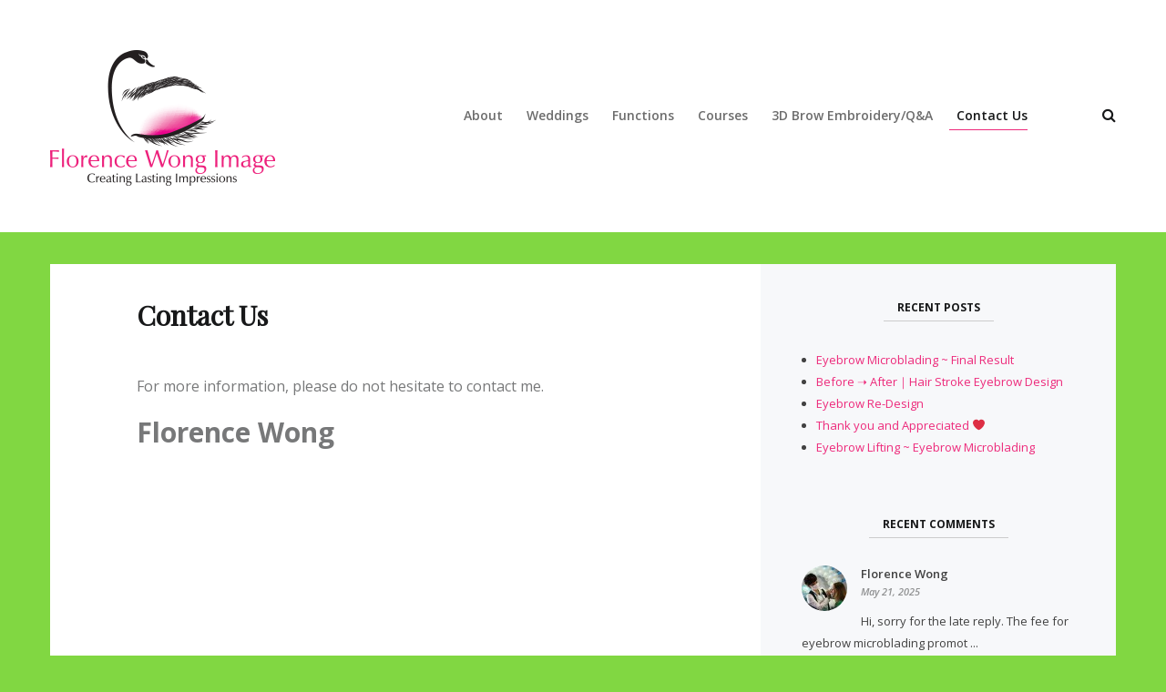

--- FILE ---
content_type: text/html; charset=UTF-8
request_url: https://florencewong.com.my/home/contact-us/
body_size: 11199
content:
<!DOCTYPE html>
<!-- Artemida theme. A ZERGE design (http://www.color-theme.com - http://themeforest.net/user/ZERGE) - Proudly powered by WordPress (http://wordpress.org) -->

<!--[if IE 7]>
<html class="ie ie7" lang="en-US">
<![endif]-->
<!--[if IE 8]>
<html class="ie ie8" lang="en-US">
<![endif]-->
<!--[if !(IE 7) | !(IE 8)  ]><!-->
<html lang="en-US">
<!--<![endif]-->

<head>
		
	<meta http-equiv="Content-Type" content="text/html; charset=utf-8"/>
	<meta charset="UTF-8">

			<meta name="viewport" content="width=device-width, initial-scale=1.0">
	
	
	<link rel="profile" href="https://gmpg.org/xfn/11" />
	<link rel="pingback" href="https://florencewong.com.my/home/xmlrpc.php" /> 

	
		
	
	<!-- Fav and touch icons -->
<link rel="shortcut icon" href="https://florencewong.com.my/home/wp-content/uploads/2015/01/logo16.png">
<link href="https://florencewong.com.my/home/wp-content/uploads/2015/01/logo60.png" rel="apple-touch-icon" /><link href="https://florencewong.com.my/home/wp-content/uploads/2015/01/logo76.png" rel="apple-touch-icon" sizes="76x76" /><link href="https://florencewong.com.my/home/wp-content/uploads/2015/01/logo120.png" rel="apple-touch-icon" sizes="120x120" /><link href="https://florencewong.com.my/home/wp-content/uploads/2015/01/logo152.png" rel="apple-touch-icon" sizes="152x152" /><!-- HTML5 shim, for IE6-8 support of HTML5 elements -->
<!--[if lt IE 9]>
<script src="https://html5shim.googlecode.com/svn/trunk/html5.js"></script>
<script src="https://florencewong.com.my/home/wp-content/themes/wp-artemida/js/respond.min.js"></script>
<![endif]-->
<meta name='robots' content='index, follow, max-image-preview:large, max-snippet:-1, max-video-preview:-1' />

	<!-- This site is optimized with the Yoast SEO plugin v19.10 - https://yoast.com/wordpress/plugins/seo/ -->
	<title>Contact Us - Florence Wong Weblog - Professional Make-Up Artist &amp; 3D Eyebrow Embroidery in Kuala Lumpur</title>
	<link rel="canonical" href="https://florencewong.com.my/home/contact-us/" />
	<meta property="og:locale" content="en_US" />
	<meta property="og:type" content="article" />
	<meta property="og:title" content="Contact Us - Florence Wong Weblog - Professional Make-Up Artist &amp; 3D Eyebrow Embroidery in Kuala Lumpur" />
	<meta property="og:description" content="For more information, please do not hesitate to contact me. Florence Wong Florence Wong Image A1-15-3A, Arcoris Business Suite,No. 10, Jalan Kiara, Mont Kiara,50480 Kuala Lumpur,Wilayah Persekutuan,Malaysia Mobile: +6012-234 0087 Email: florencewongimage@gmail.com Facebook: https://www.facebook.com/florence.wong.102 &nbsp;" />
	<meta property="og:url" content="https://florencewong.com.my/home/contact-us/" />
	<meta property="og:site_name" content="Florence Wong Weblog - Professional Make-Up Artist &amp; 3D Eyebrow Embroidery in Kuala Lumpur" />
	<meta property="article:modified_time" content="2019-03-06T12:32:19+00:00" />
	<script type="application/ld+json" class="yoast-schema-graph">{"@context":"https://schema.org","@graph":[{"@type":"WebPage","@id":"https://florencewong.com.my/home/contact-us/","url":"https://florencewong.com.my/home/contact-us/","name":"Contact Us - Florence Wong Weblog - Professional Make-Up Artist &amp; 3D Eyebrow Embroidery in Kuala Lumpur","isPartOf":{"@id":"https://florencewong.com.my/home/#website"},"datePublished":"2012-05-15T04:15:29+00:00","dateModified":"2019-03-06T12:32:19+00:00","breadcrumb":{"@id":"https://florencewong.com.my/home/contact-us/#breadcrumb"},"inLanguage":"en-US","potentialAction":[{"@type":"ReadAction","target":["https://florencewong.com.my/home/contact-us/"]}]},{"@type":"BreadcrumbList","@id":"https://florencewong.com.my/home/contact-us/#breadcrumb","itemListElement":[{"@type":"ListItem","position":1,"name":"Home","item":"https://florencewong.com.my/home/"},{"@type":"ListItem","position":2,"name":"Contact Us"}]},{"@type":"WebSite","@id":"https://florencewong.com.my/home/#website","url":"https://florencewong.com.my/home/","name":"Florence Wong Weblog - Professional Make-Up Artist &amp; 3D Eyebrow Embroidery in Kuala Lumpur","description":"Creating Lasting Impressions","potentialAction":[{"@type":"SearchAction","target":{"@type":"EntryPoint","urlTemplate":"https://florencewong.com.my/home/?s={search_term_string}"},"query-input":"required name=search_term_string"}],"inLanguage":"en-US"}]}</script>
	<!-- / Yoast SEO plugin. -->


<link rel='dns-prefetch' href='//vjs.zencdn.net' />
<link rel='dns-prefetch' href='//fonts.googleapis.com' />
<link rel='preconnect' href='https://fonts.gstatic.com' crossorigin />
<link rel="alternate" type="application/rss+xml" title="Florence Wong Weblog - Professional Make-Up Artist &amp; 3D Eyebrow Embroidery in Kuala Lumpur &raquo; Feed" href="https://florencewong.com.my/home/feed/" />
<link rel="alternate" type="application/rss+xml" title="Florence Wong Weblog - Professional Make-Up Artist &amp; 3D Eyebrow Embroidery in Kuala Lumpur &raquo; Comments Feed" href="https://florencewong.com.my/home/comments/feed/" />
<script type="text/javascript">
/* <![CDATA[ */
window._wpemojiSettings = {"baseUrl":"https:\/\/s.w.org\/images\/core\/emoji\/14.0.0\/72x72\/","ext":".png","svgUrl":"https:\/\/s.w.org\/images\/core\/emoji\/14.0.0\/svg\/","svgExt":".svg","source":{"concatemoji":"https:\/\/florencewong.com.my\/home\/wp-includes\/js\/wp-emoji-release.min.js?ver=82cc51c633e5e13df984e8dd826097e8"}};
/*! This file is auto-generated */
!function(i,n){var o,s,e;function c(e){try{var t={supportTests:e,timestamp:(new Date).valueOf()};sessionStorage.setItem(o,JSON.stringify(t))}catch(e){}}function p(e,t,n){e.clearRect(0,0,e.canvas.width,e.canvas.height),e.fillText(t,0,0);var t=new Uint32Array(e.getImageData(0,0,e.canvas.width,e.canvas.height).data),r=(e.clearRect(0,0,e.canvas.width,e.canvas.height),e.fillText(n,0,0),new Uint32Array(e.getImageData(0,0,e.canvas.width,e.canvas.height).data));return t.every(function(e,t){return e===r[t]})}function u(e,t,n){switch(t){case"flag":return n(e,"\ud83c\udff3\ufe0f\u200d\u26a7\ufe0f","\ud83c\udff3\ufe0f\u200b\u26a7\ufe0f")?!1:!n(e,"\ud83c\uddfa\ud83c\uddf3","\ud83c\uddfa\u200b\ud83c\uddf3")&&!n(e,"\ud83c\udff4\udb40\udc67\udb40\udc62\udb40\udc65\udb40\udc6e\udb40\udc67\udb40\udc7f","\ud83c\udff4\u200b\udb40\udc67\u200b\udb40\udc62\u200b\udb40\udc65\u200b\udb40\udc6e\u200b\udb40\udc67\u200b\udb40\udc7f");case"emoji":return!n(e,"\ud83e\udef1\ud83c\udffb\u200d\ud83e\udef2\ud83c\udfff","\ud83e\udef1\ud83c\udffb\u200b\ud83e\udef2\ud83c\udfff")}return!1}function f(e,t,n){var r="undefined"!=typeof WorkerGlobalScope&&self instanceof WorkerGlobalScope?new OffscreenCanvas(300,150):i.createElement("canvas"),a=r.getContext("2d",{willReadFrequently:!0}),o=(a.textBaseline="top",a.font="600 32px Arial",{});return e.forEach(function(e){o[e]=t(a,e,n)}),o}function t(e){var t=i.createElement("script");t.src=e,t.defer=!0,i.head.appendChild(t)}"undefined"!=typeof Promise&&(o="wpEmojiSettingsSupports",s=["flag","emoji"],n.supports={everything:!0,everythingExceptFlag:!0},e=new Promise(function(e){i.addEventListener("DOMContentLoaded",e,{once:!0})}),new Promise(function(t){var n=function(){try{var e=JSON.parse(sessionStorage.getItem(o));if("object"==typeof e&&"number"==typeof e.timestamp&&(new Date).valueOf()<e.timestamp+604800&&"object"==typeof e.supportTests)return e.supportTests}catch(e){}return null}();if(!n){if("undefined"!=typeof Worker&&"undefined"!=typeof OffscreenCanvas&&"undefined"!=typeof URL&&URL.createObjectURL&&"undefined"!=typeof Blob)try{var e="postMessage("+f.toString()+"("+[JSON.stringify(s),u.toString(),p.toString()].join(",")+"));",r=new Blob([e],{type:"text/javascript"}),a=new Worker(URL.createObjectURL(r),{name:"wpTestEmojiSupports"});return void(a.onmessage=function(e){c(n=e.data),a.terminate(),t(n)})}catch(e){}c(n=f(s,u,p))}t(n)}).then(function(e){for(var t in e)n.supports[t]=e[t],n.supports.everything=n.supports.everything&&n.supports[t],"flag"!==t&&(n.supports.everythingExceptFlag=n.supports.everythingExceptFlag&&n.supports[t]);n.supports.everythingExceptFlag=n.supports.everythingExceptFlag&&!n.supports.flag,n.DOMReady=!1,n.readyCallback=function(){n.DOMReady=!0}}).then(function(){return e}).then(function(){var e;n.supports.everything||(n.readyCallback(),(e=n.source||{}).concatemoji?t(e.concatemoji):e.wpemoji&&e.twemoji&&(t(e.twemoji),t(e.wpemoji)))}))}((window,document),window._wpemojiSettings);
/* ]]> */
</script>
<style id='wp-emoji-styles-inline-css' type='text/css'>

	img.wp-smiley, img.emoji {
		display: inline !important;
		border: none !important;
		box-shadow: none !important;
		height: 1em !important;
		width: 1em !important;
		margin: 0 0.07em !important;
		vertical-align: -0.1em !important;
		background: none !important;
		padding: 0 !important;
	}
</style>
<link rel='stylesheet' id='wp-block-library-css' href='https://florencewong.com.my/home/wp-includes/css/dist/block-library/style.min.css?ver=82cc51c633e5e13df984e8dd826097e8' type='text/css' media='all' />
<style id='classic-theme-styles-inline-css' type='text/css'>
/*! This file is auto-generated */
.wp-block-button__link{color:#fff;background-color:#32373c;border-radius:9999px;box-shadow:none;text-decoration:none;padding:calc(.667em + 2px) calc(1.333em + 2px);font-size:1.125em}.wp-block-file__button{background:#32373c;color:#fff;text-decoration:none}
</style>
<style id='global-styles-inline-css' type='text/css'>
body{--wp--preset--color--black: #000000;--wp--preset--color--cyan-bluish-gray: #abb8c3;--wp--preset--color--white: #ffffff;--wp--preset--color--pale-pink: #f78da7;--wp--preset--color--vivid-red: #cf2e2e;--wp--preset--color--luminous-vivid-orange: #ff6900;--wp--preset--color--luminous-vivid-amber: #fcb900;--wp--preset--color--light-green-cyan: #7bdcb5;--wp--preset--color--vivid-green-cyan: #00d084;--wp--preset--color--pale-cyan-blue: #8ed1fc;--wp--preset--color--vivid-cyan-blue: #0693e3;--wp--preset--color--vivid-purple: #9b51e0;--wp--preset--gradient--vivid-cyan-blue-to-vivid-purple: linear-gradient(135deg,rgba(6,147,227,1) 0%,rgb(155,81,224) 100%);--wp--preset--gradient--light-green-cyan-to-vivid-green-cyan: linear-gradient(135deg,rgb(122,220,180) 0%,rgb(0,208,130) 100%);--wp--preset--gradient--luminous-vivid-amber-to-luminous-vivid-orange: linear-gradient(135deg,rgba(252,185,0,1) 0%,rgba(255,105,0,1) 100%);--wp--preset--gradient--luminous-vivid-orange-to-vivid-red: linear-gradient(135deg,rgba(255,105,0,1) 0%,rgb(207,46,46) 100%);--wp--preset--gradient--very-light-gray-to-cyan-bluish-gray: linear-gradient(135deg,rgb(238,238,238) 0%,rgb(169,184,195) 100%);--wp--preset--gradient--cool-to-warm-spectrum: linear-gradient(135deg,rgb(74,234,220) 0%,rgb(151,120,209) 20%,rgb(207,42,186) 40%,rgb(238,44,130) 60%,rgb(251,105,98) 80%,rgb(254,248,76) 100%);--wp--preset--gradient--blush-light-purple: linear-gradient(135deg,rgb(255,206,236) 0%,rgb(152,150,240) 100%);--wp--preset--gradient--blush-bordeaux: linear-gradient(135deg,rgb(254,205,165) 0%,rgb(254,45,45) 50%,rgb(107,0,62) 100%);--wp--preset--gradient--luminous-dusk: linear-gradient(135deg,rgb(255,203,112) 0%,rgb(199,81,192) 50%,rgb(65,88,208) 100%);--wp--preset--gradient--pale-ocean: linear-gradient(135deg,rgb(255,245,203) 0%,rgb(182,227,212) 50%,rgb(51,167,181) 100%);--wp--preset--gradient--electric-grass: linear-gradient(135deg,rgb(202,248,128) 0%,rgb(113,206,126) 100%);--wp--preset--gradient--midnight: linear-gradient(135deg,rgb(2,3,129) 0%,rgb(40,116,252) 100%);--wp--preset--font-size--small: 13px;--wp--preset--font-size--medium: 20px;--wp--preset--font-size--large: 36px;--wp--preset--font-size--x-large: 42px;--wp--preset--spacing--20: 0.44rem;--wp--preset--spacing--30: 0.67rem;--wp--preset--spacing--40: 1rem;--wp--preset--spacing--50: 1.5rem;--wp--preset--spacing--60: 2.25rem;--wp--preset--spacing--70: 3.38rem;--wp--preset--spacing--80: 5.06rem;--wp--preset--shadow--natural: 6px 6px 9px rgba(0, 0, 0, 0.2);--wp--preset--shadow--deep: 12px 12px 50px rgba(0, 0, 0, 0.4);--wp--preset--shadow--sharp: 6px 6px 0px rgba(0, 0, 0, 0.2);--wp--preset--shadow--outlined: 6px 6px 0px -3px rgba(255, 255, 255, 1), 6px 6px rgba(0, 0, 0, 1);--wp--preset--shadow--crisp: 6px 6px 0px rgba(0, 0, 0, 1);}:where(.is-layout-flex){gap: 0.5em;}:where(.is-layout-grid){gap: 0.5em;}body .is-layout-flow > .alignleft{float: left;margin-inline-start: 0;margin-inline-end: 2em;}body .is-layout-flow > .alignright{float: right;margin-inline-start: 2em;margin-inline-end: 0;}body .is-layout-flow > .aligncenter{margin-left: auto !important;margin-right: auto !important;}body .is-layout-constrained > .alignleft{float: left;margin-inline-start: 0;margin-inline-end: 2em;}body .is-layout-constrained > .alignright{float: right;margin-inline-start: 2em;margin-inline-end: 0;}body .is-layout-constrained > .aligncenter{margin-left: auto !important;margin-right: auto !important;}body .is-layout-constrained > :where(:not(.alignleft):not(.alignright):not(.alignfull)){max-width: var(--wp--style--global--content-size);margin-left: auto !important;margin-right: auto !important;}body .is-layout-constrained > .alignwide{max-width: var(--wp--style--global--wide-size);}body .is-layout-flex{display: flex;}body .is-layout-flex{flex-wrap: wrap;align-items: center;}body .is-layout-flex > *{margin: 0;}body .is-layout-grid{display: grid;}body .is-layout-grid > *{margin: 0;}:where(.wp-block-columns.is-layout-flex){gap: 2em;}:where(.wp-block-columns.is-layout-grid){gap: 2em;}:where(.wp-block-post-template.is-layout-flex){gap: 1.25em;}:where(.wp-block-post-template.is-layout-grid){gap: 1.25em;}.has-black-color{color: var(--wp--preset--color--black) !important;}.has-cyan-bluish-gray-color{color: var(--wp--preset--color--cyan-bluish-gray) !important;}.has-white-color{color: var(--wp--preset--color--white) !important;}.has-pale-pink-color{color: var(--wp--preset--color--pale-pink) !important;}.has-vivid-red-color{color: var(--wp--preset--color--vivid-red) !important;}.has-luminous-vivid-orange-color{color: var(--wp--preset--color--luminous-vivid-orange) !important;}.has-luminous-vivid-amber-color{color: var(--wp--preset--color--luminous-vivid-amber) !important;}.has-light-green-cyan-color{color: var(--wp--preset--color--light-green-cyan) !important;}.has-vivid-green-cyan-color{color: var(--wp--preset--color--vivid-green-cyan) !important;}.has-pale-cyan-blue-color{color: var(--wp--preset--color--pale-cyan-blue) !important;}.has-vivid-cyan-blue-color{color: var(--wp--preset--color--vivid-cyan-blue) !important;}.has-vivid-purple-color{color: var(--wp--preset--color--vivid-purple) !important;}.has-black-background-color{background-color: var(--wp--preset--color--black) !important;}.has-cyan-bluish-gray-background-color{background-color: var(--wp--preset--color--cyan-bluish-gray) !important;}.has-white-background-color{background-color: var(--wp--preset--color--white) !important;}.has-pale-pink-background-color{background-color: var(--wp--preset--color--pale-pink) !important;}.has-vivid-red-background-color{background-color: var(--wp--preset--color--vivid-red) !important;}.has-luminous-vivid-orange-background-color{background-color: var(--wp--preset--color--luminous-vivid-orange) !important;}.has-luminous-vivid-amber-background-color{background-color: var(--wp--preset--color--luminous-vivid-amber) !important;}.has-light-green-cyan-background-color{background-color: var(--wp--preset--color--light-green-cyan) !important;}.has-vivid-green-cyan-background-color{background-color: var(--wp--preset--color--vivid-green-cyan) !important;}.has-pale-cyan-blue-background-color{background-color: var(--wp--preset--color--pale-cyan-blue) !important;}.has-vivid-cyan-blue-background-color{background-color: var(--wp--preset--color--vivid-cyan-blue) !important;}.has-vivid-purple-background-color{background-color: var(--wp--preset--color--vivid-purple) !important;}.has-black-border-color{border-color: var(--wp--preset--color--black) !important;}.has-cyan-bluish-gray-border-color{border-color: var(--wp--preset--color--cyan-bluish-gray) !important;}.has-white-border-color{border-color: var(--wp--preset--color--white) !important;}.has-pale-pink-border-color{border-color: var(--wp--preset--color--pale-pink) !important;}.has-vivid-red-border-color{border-color: var(--wp--preset--color--vivid-red) !important;}.has-luminous-vivid-orange-border-color{border-color: var(--wp--preset--color--luminous-vivid-orange) !important;}.has-luminous-vivid-amber-border-color{border-color: var(--wp--preset--color--luminous-vivid-amber) !important;}.has-light-green-cyan-border-color{border-color: var(--wp--preset--color--light-green-cyan) !important;}.has-vivid-green-cyan-border-color{border-color: var(--wp--preset--color--vivid-green-cyan) !important;}.has-pale-cyan-blue-border-color{border-color: var(--wp--preset--color--pale-cyan-blue) !important;}.has-vivid-cyan-blue-border-color{border-color: var(--wp--preset--color--vivid-cyan-blue) !important;}.has-vivid-purple-border-color{border-color: var(--wp--preset--color--vivid-purple) !important;}.has-vivid-cyan-blue-to-vivid-purple-gradient-background{background: var(--wp--preset--gradient--vivid-cyan-blue-to-vivid-purple) !important;}.has-light-green-cyan-to-vivid-green-cyan-gradient-background{background: var(--wp--preset--gradient--light-green-cyan-to-vivid-green-cyan) !important;}.has-luminous-vivid-amber-to-luminous-vivid-orange-gradient-background{background: var(--wp--preset--gradient--luminous-vivid-amber-to-luminous-vivid-orange) !important;}.has-luminous-vivid-orange-to-vivid-red-gradient-background{background: var(--wp--preset--gradient--luminous-vivid-orange-to-vivid-red) !important;}.has-very-light-gray-to-cyan-bluish-gray-gradient-background{background: var(--wp--preset--gradient--very-light-gray-to-cyan-bluish-gray) !important;}.has-cool-to-warm-spectrum-gradient-background{background: var(--wp--preset--gradient--cool-to-warm-spectrum) !important;}.has-blush-light-purple-gradient-background{background: var(--wp--preset--gradient--blush-light-purple) !important;}.has-blush-bordeaux-gradient-background{background: var(--wp--preset--gradient--blush-bordeaux) !important;}.has-luminous-dusk-gradient-background{background: var(--wp--preset--gradient--luminous-dusk) !important;}.has-pale-ocean-gradient-background{background: var(--wp--preset--gradient--pale-ocean) !important;}.has-electric-grass-gradient-background{background: var(--wp--preset--gradient--electric-grass) !important;}.has-midnight-gradient-background{background: var(--wp--preset--gradient--midnight) !important;}.has-small-font-size{font-size: var(--wp--preset--font-size--small) !important;}.has-medium-font-size{font-size: var(--wp--preset--font-size--medium) !important;}.has-large-font-size{font-size: var(--wp--preset--font-size--large) !important;}.has-x-large-font-size{font-size: var(--wp--preset--font-size--x-large) !important;}
.wp-block-navigation a:where(:not(.wp-element-button)){color: inherit;}
:where(.wp-block-post-template.is-layout-flex){gap: 1.25em;}:where(.wp-block-post-template.is-layout-grid){gap: 1.25em;}
:where(.wp-block-columns.is-layout-flex){gap: 2em;}:where(.wp-block-columns.is-layout-grid){gap: 2em;}
.wp-block-pullquote{font-size: 1.5em;line-height: 1.6;}
</style>
<link rel='stylesheet' id='redux-extendify-styles-css' href='https://florencewong.com.my/home/wp-content/plugins/redux-framework-4.4.9/redux-core/assets/css/extendify-utilities.css?ver=4.4.9' type='text/css' media='all' />
<link rel='stylesheet' id='titan-adminbar-styles-css' href='https://florencewong.com.my/home/wp-content/plugins/anti-spam/assets/css/admin-bar.css?ver=7.3.5' type='text/css' media='all' />
<link rel='stylesheet' id='wpes-sec-public-style-css' href='https://florencewong.com.my/home/wp-content/plugins/essential-security/assets/css/wpes-sec-public.css?ver=1.0' type='text/css' media='all' />
<link rel='stylesheet' id='videojs-plugin-css' href='https://florencewong.com.my/home/wp-content/plugins/videojs-html5-video-player-for-wordpress/plugin-styles.css?ver=82cc51c633e5e13df984e8dd826097e8' type='text/css' media='all' />
<link rel='stylesheet' id='videojs-css' href='//vjs.zencdn.net/4.5/video-js.css?ver=82cc51c633e5e13df984e8dd826097e8' type='text/css' media='all' />
<link rel='stylesheet' id='bootstrap-main-style-css' href='https://florencewong.com.my/home/wp-content/themes/wp-artemida/css/bootstrap.min.css?ver=82cc51c633e5e13df984e8dd826097e8' type='text/css' media='all' />
<link rel='stylesheet' id='font-awesome-style-css' href='https://florencewong.com.my/home/wp-content/themes/wp-artemida/css/font-awesome.min.css?ver=82cc51c633e5e13df984e8dd826097e8' type='text/css' media='all' />
<link rel='stylesheet' id='ct-style-css' href='https://florencewong.com.my/home/wp-content/themes/wp-artemida/style.css?ver=82cc51c633e5e13df984e8dd826097e8' type='text/css' media='all' />
<link rel='stylesheet' id='options-css-style-css' href='https://florencewong.com.my/home/wp-content/themes/wp-artemida/css/options.css?ver=82cc51c633e5e13df984e8dd826097e8' type='text/css' media='all' />
<style id='options-css-style-inline-css' type='text/css'>

/* Custom Styles */
body { 
	background-color: #81D742;
	background-image:  none; -webkit-background-size: auto;
-moz-background-size: auto;
-o-background-size: auto;
background-size: auto;filter: progid:DXImageTransform.Microsoft.AlphaImageLoader(src=' none', sizingMethod='scale');-ms-filter: "progid:DXImageTransform.Microsoft.AlphaImageLoader(src=' none', sizingMethod='scale')";

	background-attachment: fixed;
	background-repeat: repeat;
	background-position: top left; 
}


</style>
<link rel='stylesheet' id='ct-rwd-style-css' href='https://florencewong.com.my/home/wp-content/themes/wp-artemida/css/rwd-styles.css?ver=82cc51c633e5e13df984e8dd826097e8' type='text/css' media='all' />
<link rel='stylesheet' id='slb_core-css' href='https://florencewong.com.my/home/wp-content/plugins/simple-lightbox/client/css/app.css?ver=2.9.3' type='text/css' media='all' />
<link rel="preload" as="style" href="https://fonts.googleapis.com/css?family=Open%20Sans:300,400,500,600,700,800,300italic,400italic,500italic,600italic,700italic,800italic%7CPlayfair%20Display%7CLato:100,300,400,700,900,100italic,300italic,400italic,700italic,900italic&#038;display=swap&#038;ver=1667796282" /><link rel="stylesheet" href="https://fonts.googleapis.com/css?family=Open%20Sans:300,400,500,600,700,800,300italic,400italic,500italic,600italic,700italic,800italic%7CPlayfair%20Display%7CLato:100,300,400,700,900,100italic,300italic,400italic,700italic,900italic&#038;display=swap&#038;ver=1667796282" media="print" onload="this.media='all'"><noscript><link rel="stylesheet" href="https://fonts.googleapis.com/css?family=Open%20Sans:300,400,500,600,700,800,300italic,400italic,500italic,600italic,700italic,800italic%7CPlayfair%20Display%7CLato:100,300,400,700,900,100italic,300italic,400italic,700italic,900italic&#038;display=swap&#038;ver=1667796282" /></noscript><script type="text/javascript" src="https://florencewong.com.my/home/wp-includes/js/jquery/jquery.min.js?ver=3.7.1" id="jquery-core-js"></script>
<script type="text/javascript" src="https://florencewong.com.my/home/wp-includes/js/jquery/jquery-migrate.min.js?ver=3.4.1" id="jquery-migrate-js"></script>
<link rel="https://api.w.org/" href="https://florencewong.com.my/home/wp-json/" /><link rel="alternate" type="application/json" href="https://florencewong.com.my/home/wp-json/wp/v2/pages/28" /><link rel="EditURI" type="application/rsd+xml" title="RSD" href="https://florencewong.com.my/home/xmlrpc.php?rsd" />
<link rel="alternate" type="application/json+oembed" href="https://florencewong.com.my/home/wp-json/oembed/1.0/embed?url=https%3A%2F%2Fflorencewong.com.my%2Fhome%2Fcontact-us%2F" />
<link rel="alternate" type="text/xml+oembed" href="https://florencewong.com.my/home/wp-json/oembed/1.0/embed?url=https%3A%2F%2Fflorencewong.com.my%2Fhome%2Fcontact-us%2F&#038;format=xml" />
<meta name="generator" content="Redux 4.4.9" />
		<script type="text/javascript"> document.createElement("video");document.createElement("audio");document.createElement("track"); </script>
			
	<script>
  (function(i,s,o,g,r,a,m){i['GoogleAnalyticsObject']=r;i[r]=i[r]||function(){
  (i[r].q=i[r].q||[]).push(arguments)},i[r].l=1*new Date();a=s.createElement(o),
  m=s.getElementsByTagName(o)[0];a.async=1;a.src=g;m.parentNode.insertBefore(a,m)
  })(window,document,'script','//www.google-analytics.com/analytics.js','ga');

  ga('create', 'UA-35761190-19', 'auto');
  ga('send', 'pageview');

</script>
</head>

<body data-rsssl=1 class="page-template-default page page-id-28">




<div id="sticky-header" class="hdr-layout-1">
	<div class="container">
		<div class="row">
			<div class="col-md-3 entry-logo">
				
		<div class="logo">
												<a href="https://florencewong.com.my/home" ><img src="https://florencewong.com.my/home/wp-content/uploads/2015/01/logo1.png" alt="Florence Wong Weblog &#8211; Professional Make-Up Artist &amp; 3D Eyebrow Embroidery in Kuala Lumpur" /></a>
					<span class="alt-logo">Florence Wong Weblog &#8211; Professional Make-Up Artist &amp; 3D Eyebrow Embroidery in Kuala Lumpur</span>
							
					</div> <!-- .logo -->
				</div> <!-- .col-md-3 -->

			<nav class="col-md-8 navigation-main">
				<div class="menu-main-menu-nav-container"><ul id="main-nav-sticky" class="sf-menu"><li id="menu-item-2564" class="menu-item menu-item-type-post_type menu-item-object-page menu-item-2564"><a href="https://florencewong.com.my/home/about/">About</a></li>
<li id="menu-item-26" class="menu-item menu-item-type-post_type menu-item-object-page menu-item-26"><a href="https://florencewong.com.my/home/weddings/">Weddings</a></li>
<li id="menu-item-23" class="menu-item menu-item-type-post_type menu-item-object-page menu-item-23"><a href="https://florencewong.com.my/home/functions/">Functions</a></li>
<li id="menu-item-2719" class="menu-item menu-item-type-custom menu-item-object-custom menu-item-has-children menu-item-2719"><a href="http://#">Courses</a>
<ul class="sub-menu">
	<li id="menu-item-2720" class="menu-item menu-item-type-post_type menu-item-object-page menu-item-2720"><a href="https://florencewong.com.my/home/elegant-3d-brow-embroidery-course/">Elegant 3D Brow Embroidery Course</a></li>
	<li id="menu-item-3032" class="menu-item menu-item-type-post_type menu-item-object-page menu-item-3032"><a href="https://florencewong.com.my/home/elegant-painless-eyeliner-embroidery-course/">Elegant Painless Eyeliner Embroidery Course</a></li>
	<li id="menu-item-25" class="menu-item menu-item-type-post_type menu-item-object-page menu-item-25"><a href="https://florencewong.com.my/home/professional-make-up-courses/">Professional Make-up Course</a></li>
</ul>
</li>
<li id="menu-item-2776" class="menu-item menu-item-type-custom menu-item-object-custom menu-item-has-children menu-item-2776"><a href="http://#">3D Brow Embroidery/Q&#038;A</a>
<ul class="sub-menu">
	<li id="menu-item-2784" class="menu-item menu-item-type-post_type menu-item-object-page menu-item-2784"><a href="https://florencewong.com.my/home/elegant-3d-brow-embroidery-before-and-after/">Elegant 3D Brow Embroidery Before &#038; After</a></li>
	<li id="menu-item-1111" class="menu-item menu-item-type-post_type menu-item-object-page menu-item-1111"><a href="https://florencewong.com.my/home/elegant-3d-eyebrow-qa/">Elegant 3D Brow Embroidery Q&#038;A</a></li>
</ul>
</li>
<li id="menu-item-2563" class="menu-item menu-item-type-post_type menu-item-object-page current-menu-item page_item page-item-28 current_page_item menu-item-2563"><a href="https://florencewong.com.my/home/contact-us/" aria-current="page">Contact Us</a></li>
</ul></div>			</nav> <!-- .col-md-8 -->

			
		<div class="col-md-1 entry-search">
			<div class="search-toggle">
			</div><!-- .search-toggle -->
			<div class="search-container search-box-wrapper">
				<div class="search-box">
					<!-- 
<form method="get" class="searchform" action="https://florencewong.com.my/home/">
	<input type="text" class="field s" name="s" placeholder="Search......" />
	<button type="submit" class="submit btn searchsubmit" name="submit"><i class="fa fa-angle-double-right"></i></button>
</form> -->


<form action="https://www.google.com" id="cse-search-box" class="searchform">
  <div>
    <input type="hidden" name="cx" value="partner-pub-3041207933367610:1733673533" />
    <input type="hidden" name="ie" value="UTF-8" />
    <input type="text" name="q" class="field s" placeholder="Search..."/>
    <!-- <input type="submit" name="sa" value="Search" class="submit btn searchsubmit"/> -->
    <button type="submit" class="submit btn searchsubmit" name="sa"><i class="fa fa-angle-double-right"></i></button>
  </div>
</form>

<script type="text/javascript" src="https://www.google.com/coop/cse/brand?form=cse-search-box&amp;lang=en"></script>
				</div><!-- .search-box -->
			</div><!-- .search-container -->
		</div> <!-- .entry-search -->

			
		</div> <!-- .row -->
	</div> <!-- .container -->
</div><!-- #sticky-header -->

<header id="masthead" class="site-header hdr-layout-1">

	
	<div id="entry-header">
						<div class="container">
					<div class="row">
						<div class="col-md-3 entry-logo">
							
		<div class="logo">
												<a href="https://florencewong.com.my/home" ><img src="https://florencewong.com.my/home/wp-content/uploads/2015/01/logo1.png" alt="Florence Wong Weblog &#8211; Professional Make-Up Artist &amp; 3D Eyebrow Embroidery in Kuala Lumpur" /></a>
					<span class="alt-logo">Florence Wong Weblog &#8211; Professional Make-Up Artist &amp; 3D Eyebrow Embroidery in Kuala Lumpur</span>
							
					</div> <!-- .logo -->
							</div> <!-- .col-md-3 -->
						<nav class="col-md-8 navigation-main">
							<div class="menu-main-menu-nav-container"><ul id="main-nav" class="sf-menu"><li class="menu-item menu-item-type-post_type menu-item-object-page menu-item-2564"><a href="https://florencewong.com.my/home/about/">About</a></li>
<li class="menu-item menu-item-type-post_type menu-item-object-page menu-item-26"><a href="https://florencewong.com.my/home/weddings/">Weddings</a></li>
<li class="menu-item menu-item-type-post_type menu-item-object-page menu-item-23"><a href="https://florencewong.com.my/home/functions/">Functions</a></li>
<li class="menu-item menu-item-type-custom menu-item-object-custom menu-item-has-children menu-item-2719"><a href="http://#">Courses</a>
<ul class="sub-menu">
	<li class="menu-item menu-item-type-post_type menu-item-object-page menu-item-2720"><a href="https://florencewong.com.my/home/elegant-3d-brow-embroidery-course/">Elegant 3D Brow Embroidery Course</a></li>
	<li class="menu-item menu-item-type-post_type menu-item-object-page menu-item-3032"><a href="https://florencewong.com.my/home/elegant-painless-eyeliner-embroidery-course/">Elegant Painless Eyeliner Embroidery Course</a></li>
	<li class="menu-item menu-item-type-post_type menu-item-object-page menu-item-25"><a href="https://florencewong.com.my/home/professional-make-up-courses/">Professional Make-up Course</a></li>
</ul>
</li>
<li class="menu-item menu-item-type-custom menu-item-object-custom menu-item-has-children menu-item-2776"><a href="http://#">3D Brow Embroidery/Q&#038;A</a>
<ul class="sub-menu">
	<li class="menu-item menu-item-type-post_type menu-item-object-page menu-item-2784"><a href="https://florencewong.com.my/home/elegant-3d-brow-embroidery-before-and-after/">Elegant 3D Brow Embroidery Before &#038; After</a></li>
	<li class="menu-item menu-item-type-post_type menu-item-object-page menu-item-1111"><a href="https://florencewong.com.my/home/elegant-3d-eyebrow-qa/">Elegant 3D Brow Embroidery Q&#038;A</a></li>
</ul>
</li>
<li class="menu-item menu-item-type-post_type menu-item-object-page current-menu-item page_item page-item-28 current_page_item menu-item-2563"><a href="https://florencewong.com.my/home/contact-us/" aria-current="page">Contact Us</a></li>
</ul></div>						</nav> <!-- .col-md-8 -->

						
		<div class="col-md-1 entry-search">
			<div class="search-toggle">
			</div><!-- .search-toggle -->
			<div class="search-container search-box-wrapper">
				<div class="search-box">
					<!-- 
<form method="get" class="searchform" action="https://florencewong.com.my/home/">
	<input type="text" class="field s" name="s" placeholder="Search......" />
	<button type="submit" class="submit btn searchsubmit" name="submit"><i class="fa fa-angle-double-right"></i></button>
</form> -->


<form action="https://www.google.com" id="cse-search-box" class="searchform">
  <div>
    <input type="hidden" name="cx" value="partner-pub-3041207933367610:1733673533" />
    <input type="hidden" name="ie" value="UTF-8" />
    <input type="text" name="q" class="field s" placeholder="Search..."/>
    <!-- <input type="submit" name="sa" value="Search" class="submit btn searchsubmit"/> -->
    <button type="submit" class="submit btn searchsubmit" name="sa"><i class="fa fa-angle-double-right"></i></button>
  </div>
</form>

<script type="text/javascript" src="https://www.google.com/coop/cse/brand?form=cse-search-box&amp;lang=en"></script>
				</div><!-- .search-box -->
			</div><!-- .search-container -->
		</div> <!-- .entry-search -->

						</div> <!-- .row -->
				</div> <!-- .container -->
					</div> <!-- #entry-header -->

</header><!-- #masthead -->

<div id="main-content" class="main-content">
	
	<div class="container">
		<div class="row">
			<section id="primary" class="col-lg-8 " role="main">

				

<article id="post-28" class="post-28 page type-page status-publish hentry">
	<div id="content" class="site-content page-wrapper" role="main">

		
		<header class="entry-header clearfix">
			<h1 class="entry-title">Contact Us</h1>
					</header><!-- .entry-header -->

		
		<div class="entry-content clearfix">
			<p>For more information, please do not hesitate to contact me.</p>
<h2></h2>
<h2><strong>Florence Wong</strong></h2>
<p><iframe src="https://www.google.com/maps/embed?pb=!1m18!1m12!1m3!1d63742.189247155395!2d101.59708903521157!3d3.124617621951708!2m3!1f0!2f0!3f0!3m2!1i1024!2i768!4f13.1!3m3!1m2!1s0x31cc49112211a7d7%3A0xa46ccd547165d2ff!2sFlorence+Wong+Image!5e0!3m2!1sen!2smy!4v1551875820283" width="400" height="300" frameborder="0" allowfullscreen="allowfullscreen"></iframe></p>
<address><span data-reactid=".h.$mid=11420362329981=2df8da3e4a8f7c9c701.2:0.0.0.0.0.0.$end:0:$2:0">Florence Wong Image</span></address>
<address><span data-reactid=".h.$mid=11420362329981=2df8da3e4a8f7c9c701.2:0.0.0.0.0.0.$end:0:$4:0">A1-15-3A, Arcoris Business Suite,</span><br data-reactid=".h.$mid=11420362329981=2df8da3e4a8f7c9c701.2:0.0.0.0.0.0.$end:0:$5:0" /><span data-reactid=".h.$mid=11420362329981=2df8da3e4a8f7c9c701.2:0.0.0.0.0.0.$end:0:$6:0">No. 10, Jalan Kiara,</span></address>
<address>Mont Kiara,<br data-reactid=".h.$mid=11420362329981=2df8da3e4a8f7c9c701.2:0.0.0.0.0.0.$end:0:$9:0" /><span data-reactid=".h.$mid=11420362329981=2df8da3e4a8f7c9c701.2:0.0.0.0.0.0.$end:0:$10:0">50480 Kuala Lumpur,</span><br data-reactid=".h.$mid=11420362329981=2df8da3e4a8f7c9c701.2:0.0.0.0.0.0.$end:0:$11:0" /><span data-reactid=".h.$mid=11420362329981=2df8da3e4a8f7c9c701.2:0.0.0.0.0.0.$end:0:$12:0">Wilayah Persekutuan,</span><br data-reactid=".h.$mid=11420362329981=2df8da3e4a8f7c9c701.2:0.0.0.0.0.0.$end:0:$13:0" /><span data-reactid=".h.$mid=11420362329981=2df8da3e4a8f7c9c701.2:0.0.0.0.0.0.$end:0:$14:0">Malaysia</span></address>
<p>Mobile: +6012-234 0087</p>
<p>Email: <a href="/cdn-cgi/l/email-protection" class="__cf_email__" data-cfemail="03656f6c71666d6066746c6d646a6e62646643646e626a6f2d606c6e">[email&#160;protected]</a><br />
Facebook: https://www.facebook.com/florence.wong.102</p>
<p>&nbsp;</p>
		</div><!-- .entry-content -->
	</div><!-- .post-wrapper -->
</article><!-- #post-## -->						<script data-cfasync="false" src="/cdn-cgi/scripts/5c5dd728/cloudflare-static/email-decode.min.js"></script><script type="text/javascript">
						/* <![CDATA[ */
							jQuery.noConflict()(function($){
								$(document).ready(function() {
									$(".comment-respond").css("margin-top","0");
								});
							});
						/* ]]> */
						</script>
								</section> <!-- .col-md-12 -->

							<div id="secondary" class="widget-area col-lg-4 " role="complementary">
					<div class="widget-area-wrapper">
						
		<aside id="recent-posts-4" class="widget widget_recent_entries">
		<header class="widget-header"><h1 class="widget-title">Recent Posts</h1></header>
		<ul>
											<li>
					<a href="https://florencewong.com.my/home/2026/01/19/eyebrow-microblading-final-result-11/">Eyebrow Microblading ~ Final Result</a>
									</li>
											<li>
					<a href="https://florencewong.com.my/home/2026/01/06/before-%e2%9e%9d-after%ef%bd%9chair-stroke-eyebrow-design/">Before ➝ After｜Hair Stroke Eyebrow Design</a>
									</li>
											<li>
					<a href="https://florencewong.com.my/home/2025/12/19/eyebrow-re-design-3/">Eyebrow Re-Design</a>
									</li>
											<li>
					<a href="https://florencewong.com.my/home/2025/12/15/thank-you-and-appreciated-%e2%9d%a4%ef%b8%8f/">Thank you and Appreciated ❤️</a>
									</li>
											<li>
					<a href="https://florencewong.com.my/home/2025/12/04/eyebrow-lifting-eyebrow-microblading/">Eyebrow Lifting ~ Eyebrow Microblading</a>
									</li>
					</ul>

		</aside>
<!-- START RECENT COMMENTS WIDGET -->
<aside id="ct-comments-widget-4" class="widget ct-comments-widget"><header class="widget-header"><h1 class="widget-title">Recent Comments</h1></header>
		<ul>
							<li class="ct-border-bottom clearfix">
					<img alt='' src='https://secure.gravatar.com/avatar/9f199ea4295c7e294162ecc48a6c0789?s=50&#038;d=mm&#038;r=g' srcset='https://secure.gravatar.com/avatar/9f199ea4295c7e294162ecc48a6c0789?s=100&#038;d=mm&#038;r=g 2x' class='avatar avatar-50 photo' height='50' width='50' loading='lazy' decoding='async'/>
					<cite class="author-name fn">Florence Wong</cite>
					<div class="entry-date">
						<a href="https://florencewong.com.my/home/2025/04/08/eyebrow-microblading-added-hair-stoke-lines-at-end-brow/#comment-6794" class="sm-italic-gray">														May 21, 2025						</a>
					</div><!-- .entry-date -->

					<div class="entry-content">
						Hi, sorry for the late reply. 
The fee for eyebrow microblading promot ...					</div><!-- .entry-content -->
				</li>
							<li class="ct-border-bottom clearfix">
					<img alt='' src='https://secure.gravatar.com/avatar/fcfc49998a217331474fa3da0a6a3fd3?s=50&#038;d=mm&#038;r=g' srcset='https://secure.gravatar.com/avatar/fcfc49998a217331474fa3da0a6a3fd3?s=100&#038;d=mm&#038;r=g 2x' class='avatar avatar-50 photo' height='50' width='50' loading='lazy' decoding='async'/>
					<cite class="author-name fn">miao ling</cite>
					<div class="entry-date">
						<a href="https://florencewong.com.my/home/2025/04/08/eyebrow-microblading-added-hair-stoke-lines-at-end-brow/#comment-6793" class="sm-italic-gray">														May 15, 2025						</a>
					</div><!-- .entry-date -->

					<div class="entry-content">
						hi ，pm for eyebrow microblading ...					</div><!-- .entry-content -->
				</li>
							<li class="ct-border-bottom clearfix">
					<img alt='' src='https://secure.gravatar.com/avatar/06d5ead42d786631ec56f606316ec9f4?s=50&#038;d=mm&#038;r=g' srcset='https://secure.gravatar.com/avatar/06d5ead42d786631ec56f606316ec9f4?s=100&#038;d=mm&#038;r=g 2x' class='avatar avatar-50 photo' height='50' width='50' loading='lazy' decoding='async'/>
					<cite class="author-name fn">Elizabeth Ross</cite>
					<div class="entry-date">
						<a href="https://florencewong.com.my/home/2016/10/31/elegant-3d-brow-embroidery-indian-eyebrow/#comment-6760" class="sm-italic-gray">														December 14, 2024						</a>
					</div><!-- .entry-date -->

					<div class="entry-content">
						Pls call me 01666 32867 I'm interested on 3D eyebrows ...					</div><!-- .entry-content -->
				</li>
					</ul>

	</aside>
<!-- END RECENT COMMENTS WIDGET -->
<aside id="archives-3" class="widget widget_archive"><header class="widget-header"><h1 class="widget-title">Archives</h1></header>
			<ul>
					<li><a href='https://florencewong.com.my/home/2026/01/'>January 2026</a></li>
	<li><a href='https://florencewong.com.my/home/2025/12/'>December 2025</a></li>
	<li><a href='https://florencewong.com.my/home/2025/11/'>November 2025</a></li>
	<li><a href='https://florencewong.com.my/home/2025/10/'>October 2025</a></li>
	<li><a href='https://florencewong.com.my/home/2025/09/'>September 2025</a></li>
	<li><a href='https://florencewong.com.my/home/2025/08/'>August 2025</a></li>
	<li><a href='https://florencewong.com.my/home/2025/07/'>July 2025</a></li>
	<li><a href='https://florencewong.com.my/home/2025/06/'>June 2025</a></li>
	<li><a href='https://florencewong.com.my/home/2025/05/'>May 2025</a></li>
	<li><a href='https://florencewong.com.my/home/2025/04/'>April 2025</a></li>
	<li><a href='https://florencewong.com.my/home/2025/03/'>March 2025</a></li>
	<li><a href='https://florencewong.com.my/home/2025/02/'>February 2025</a></li>
	<li><a href='https://florencewong.com.my/home/2025/01/'>January 2025</a></li>
	<li><a href='https://florencewong.com.my/home/2024/12/'>December 2024</a></li>
	<li><a href='https://florencewong.com.my/home/2024/11/'>November 2024</a></li>
	<li><a href='https://florencewong.com.my/home/2024/10/'>October 2024</a></li>
	<li><a href='https://florencewong.com.my/home/2024/09/'>September 2024</a></li>
	<li><a href='https://florencewong.com.my/home/2024/08/'>August 2024</a></li>
	<li><a href='https://florencewong.com.my/home/2024/07/'>July 2024</a></li>
	<li><a href='https://florencewong.com.my/home/2024/06/'>June 2024</a></li>
	<li><a href='https://florencewong.com.my/home/2024/05/'>May 2024</a></li>
	<li><a href='https://florencewong.com.my/home/2024/04/'>April 2024</a></li>
	<li><a href='https://florencewong.com.my/home/2024/03/'>March 2024</a></li>
	<li><a href='https://florencewong.com.my/home/2024/02/'>February 2024</a></li>
	<li><a href='https://florencewong.com.my/home/2024/01/'>January 2024</a></li>
	<li><a href='https://florencewong.com.my/home/2023/12/'>December 2023</a></li>
	<li><a href='https://florencewong.com.my/home/2023/11/'>November 2023</a></li>
	<li><a href='https://florencewong.com.my/home/2023/10/'>October 2023</a></li>
	<li><a href='https://florencewong.com.my/home/2023/09/'>September 2023</a></li>
	<li><a href='https://florencewong.com.my/home/2023/08/'>August 2023</a></li>
	<li><a href='https://florencewong.com.my/home/2023/07/'>July 2023</a></li>
	<li><a href='https://florencewong.com.my/home/2023/06/'>June 2023</a></li>
	<li><a href='https://florencewong.com.my/home/2023/05/'>May 2023</a></li>
	<li><a href='https://florencewong.com.my/home/2023/04/'>April 2023</a></li>
	<li><a href='https://florencewong.com.my/home/2023/03/'>March 2023</a></li>
	<li><a href='https://florencewong.com.my/home/2023/02/'>February 2023</a></li>
	<li><a href='https://florencewong.com.my/home/2023/01/'>January 2023</a></li>
	<li><a href='https://florencewong.com.my/home/2022/12/'>December 2022</a></li>
	<li><a href='https://florencewong.com.my/home/2022/11/'>November 2022</a></li>
	<li><a href='https://florencewong.com.my/home/2022/10/'>October 2022</a></li>
	<li><a href='https://florencewong.com.my/home/2022/09/'>September 2022</a></li>
	<li><a href='https://florencewong.com.my/home/2022/08/'>August 2022</a></li>
	<li><a href='https://florencewong.com.my/home/2022/07/'>July 2022</a></li>
	<li><a href='https://florencewong.com.my/home/2022/06/'>June 2022</a></li>
	<li><a href='https://florencewong.com.my/home/2022/05/'>May 2022</a></li>
	<li><a href='https://florencewong.com.my/home/2022/04/'>April 2022</a></li>
	<li><a href='https://florencewong.com.my/home/2022/03/'>March 2022</a></li>
	<li><a href='https://florencewong.com.my/home/2022/02/'>February 2022</a></li>
	<li><a href='https://florencewong.com.my/home/2022/01/'>January 2022</a></li>
	<li><a href='https://florencewong.com.my/home/2021/12/'>December 2021</a></li>
	<li><a href='https://florencewong.com.my/home/2021/11/'>November 2021</a></li>
	<li><a href='https://florencewong.com.my/home/2021/10/'>October 2021</a></li>
	<li><a href='https://florencewong.com.my/home/2021/09/'>September 2021</a></li>
	<li><a href='https://florencewong.com.my/home/2021/08/'>August 2021</a></li>
	<li><a href='https://florencewong.com.my/home/2021/07/'>July 2021</a></li>
	<li><a href='https://florencewong.com.my/home/2021/06/'>June 2021</a></li>
	<li><a href='https://florencewong.com.my/home/2021/05/'>May 2021</a></li>
	<li><a href='https://florencewong.com.my/home/2021/04/'>April 2021</a></li>
	<li><a href='https://florencewong.com.my/home/2021/03/'>March 2021</a></li>
	<li><a href='https://florencewong.com.my/home/2021/02/'>February 2021</a></li>
	<li><a href='https://florencewong.com.my/home/2021/01/'>January 2021</a></li>
	<li><a href='https://florencewong.com.my/home/2020/12/'>December 2020</a></li>
	<li><a href='https://florencewong.com.my/home/2020/11/'>November 2020</a></li>
	<li><a href='https://florencewong.com.my/home/2020/10/'>October 2020</a></li>
	<li><a href='https://florencewong.com.my/home/2020/09/'>September 2020</a></li>
	<li><a href='https://florencewong.com.my/home/2020/08/'>August 2020</a></li>
	<li><a href='https://florencewong.com.my/home/2020/07/'>July 2020</a></li>
	<li><a href='https://florencewong.com.my/home/2020/06/'>June 2020</a></li>
	<li><a href='https://florencewong.com.my/home/2020/05/'>May 2020</a></li>
	<li><a href='https://florencewong.com.my/home/2020/04/'>April 2020</a></li>
	<li><a href='https://florencewong.com.my/home/2020/03/'>March 2020</a></li>
	<li><a href='https://florencewong.com.my/home/2020/02/'>February 2020</a></li>
	<li><a href='https://florencewong.com.my/home/2020/01/'>January 2020</a></li>
	<li><a href='https://florencewong.com.my/home/2019/12/'>December 2019</a></li>
	<li><a href='https://florencewong.com.my/home/2019/11/'>November 2019</a></li>
	<li><a href='https://florencewong.com.my/home/2019/10/'>October 2019</a></li>
	<li><a href='https://florencewong.com.my/home/2019/09/'>September 2019</a></li>
	<li><a href='https://florencewong.com.my/home/2019/08/'>August 2019</a></li>
	<li><a href='https://florencewong.com.my/home/2019/07/'>July 2019</a></li>
	<li><a href='https://florencewong.com.my/home/2019/06/'>June 2019</a></li>
	<li><a href='https://florencewong.com.my/home/2019/05/'>May 2019</a></li>
	<li><a href='https://florencewong.com.my/home/2019/04/'>April 2019</a></li>
	<li><a href='https://florencewong.com.my/home/2019/03/'>March 2019</a></li>
	<li><a href='https://florencewong.com.my/home/2019/02/'>February 2019</a></li>
	<li><a href='https://florencewong.com.my/home/2019/01/'>January 2019</a></li>
	<li><a href='https://florencewong.com.my/home/2018/12/'>December 2018</a></li>
	<li><a href='https://florencewong.com.my/home/2018/11/'>November 2018</a></li>
	<li><a href='https://florencewong.com.my/home/2018/10/'>October 2018</a></li>
	<li><a href='https://florencewong.com.my/home/2018/09/'>September 2018</a></li>
	<li><a href='https://florencewong.com.my/home/2018/08/'>August 2018</a></li>
	<li><a href='https://florencewong.com.my/home/2018/07/'>July 2018</a></li>
	<li><a href='https://florencewong.com.my/home/2018/06/'>June 2018</a></li>
	<li><a href='https://florencewong.com.my/home/2018/05/'>May 2018</a></li>
	<li><a href='https://florencewong.com.my/home/2018/04/'>April 2018</a></li>
	<li><a href='https://florencewong.com.my/home/2018/03/'>March 2018</a></li>
	<li><a href='https://florencewong.com.my/home/2018/02/'>February 2018</a></li>
	<li><a href='https://florencewong.com.my/home/2018/01/'>January 2018</a></li>
	<li><a href='https://florencewong.com.my/home/2017/12/'>December 2017</a></li>
	<li><a href='https://florencewong.com.my/home/2017/11/'>November 2017</a></li>
	<li><a href='https://florencewong.com.my/home/2017/10/'>October 2017</a></li>
	<li><a href='https://florencewong.com.my/home/2017/09/'>September 2017</a></li>
	<li><a href='https://florencewong.com.my/home/2017/08/'>August 2017</a></li>
	<li><a href='https://florencewong.com.my/home/2017/07/'>July 2017</a></li>
	<li><a href='https://florencewong.com.my/home/2017/06/'>June 2017</a></li>
	<li><a href='https://florencewong.com.my/home/2017/05/'>May 2017</a></li>
	<li><a href='https://florencewong.com.my/home/2017/04/'>April 2017</a></li>
	<li><a href='https://florencewong.com.my/home/2017/03/'>March 2017</a></li>
	<li><a href='https://florencewong.com.my/home/2017/02/'>February 2017</a></li>
	<li><a href='https://florencewong.com.my/home/2017/01/'>January 2017</a></li>
	<li><a href='https://florencewong.com.my/home/2016/12/'>December 2016</a></li>
	<li><a href='https://florencewong.com.my/home/2016/11/'>November 2016</a></li>
	<li><a href='https://florencewong.com.my/home/2016/10/'>October 2016</a></li>
	<li><a href='https://florencewong.com.my/home/2016/09/'>September 2016</a></li>
	<li><a href='https://florencewong.com.my/home/2016/08/'>August 2016</a></li>
	<li><a href='https://florencewong.com.my/home/2016/07/'>July 2016</a></li>
	<li><a href='https://florencewong.com.my/home/2016/06/'>June 2016</a></li>
	<li><a href='https://florencewong.com.my/home/2016/05/'>May 2016</a></li>
	<li><a href='https://florencewong.com.my/home/2016/04/'>April 2016</a></li>
	<li><a href='https://florencewong.com.my/home/2016/03/'>March 2016</a></li>
	<li><a href='https://florencewong.com.my/home/2016/02/'>February 2016</a></li>
	<li><a href='https://florencewong.com.my/home/2016/01/'>January 2016</a></li>
	<li><a href='https://florencewong.com.my/home/2015/12/'>December 2015</a></li>
	<li><a href='https://florencewong.com.my/home/2015/11/'>November 2015</a></li>
	<li><a href='https://florencewong.com.my/home/2015/10/'>October 2015</a></li>
	<li><a href='https://florencewong.com.my/home/2015/09/'>September 2015</a></li>
	<li><a href='https://florencewong.com.my/home/2015/08/'>August 2015</a></li>
	<li><a href='https://florencewong.com.my/home/2015/07/'>July 2015</a></li>
	<li><a href='https://florencewong.com.my/home/2015/06/'>June 2015</a></li>
	<li><a href='https://florencewong.com.my/home/2015/05/'>May 2015</a></li>
	<li><a href='https://florencewong.com.my/home/2015/04/'>April 2015</a></li>
	<li><a href='https://florencewong.com.my/home/2015/03/'>March 2015</a></li>
	<li><a href='https://florencewong.com.my/home/2015/02/'>February 2015</a></li>
	<li><a href='https://florencewong.com.my/home/2015/01/'>January 2015</a></li>
	<li><a href='https://florencewong.com.my/home/2014/12/'>December 2014</a></li>
	<li><a href='https://florencewong.com.my/home/2014/11/'>November 2014</a></li>
	<li><a href='https://florencewong.com.my/home/2014/10/'>October 2014</a></li>
	<li><a href='https://florencewong.com.my/home/2014/09/'>September 2014</a></li>
	<li><a href='https://florencewong.com.my/home/2014/08/'>August 2014</a></li>
	<li><a href='https://florencewong.com.my/home/2014/07/'>July 2014</a></li>
	<li><a href='https://florencewong.com.my/home/2014/06/'>June 2014</a></li>
	<li><a href='https://florencewong.com.my/home/2014/05/'>May 2014</a></li>
	<li><a href='https://florencewong.com.my/home/2014/04/'>April 2014</a></li>
	<li><a href='https://florencewong.com.my/home/2014/03/'>March 2014</a></li>
	<li><a href='https://florencewong.com.my/home/2014/02/'>February 2014</a></li>
	<li><a href='https://florencewong.com.my/home/2014/01/'>January 2014</a></li>
	<li><a href='https://florencewong.com.my/home/2013/12/'>December 2013</a></li>
	<li><a href='https://florencewong.com.my/home/2013/11/'>November 2013</a></li>
	<li><a href='https://florencewong.com.my/home/2013/10/'>October 2013</a></li>
	<li><a href='https://florencewong.com.my/home/2013/09/'>September 2013</a></li>
	<li><a href='https://florencewong.com.my/home/2013/08/'>August 2013</a></li>
	<li><a href='https://florencewong.com.my/home/2013/07/'>July 2013</a></li>
	<li><a href='https://florencewong.com.my/home/2013/06/'>June 2013</a></li>
	<li><a href='https://florencewong.com.my/home/2013/05/'>May 2013</a></li>
	<li><a href='https://florencewong.com.my/home/2013/04/'>April 2013</a></li>
	<li><a href='https://florencewong.com.my/home/2013/02/'>February 2013</a></li>
	<li><a href='https://florencewong.com.my/home/2012/08/'>August 2012</a></li>
			</ul>

			</aside><aside id="tag_cloud-2" class="widget widget_tag_cloud"><header class="widget-header"><h1 class="widget-title">Tags</h1></header><div class="tagcloud"><a href="https://florencewong.com.my/home/tag/3d-eyebrow-embroidery/" class="tag-cloud-link tag-link-12 tag-link-position-1" style="font-size: 8pt;" aria-label="3D Eyebrow Embroidery (1 item)">3D Eyebrow Embroidery</a>
<a href="https://florencewong.com.my/home/tag/3d-eyebrow-embroidery-course/" class="tag-cloud-link tag-link-15 tag-link-position-2" style="font-size: 8pt;" aria-label="3D Eyebrow Embroidery Course (1 item)">3D Eyebrow Embroidery Course</a>
<a href="https://florencewong.com.my/home/tag/elegant/" class="tag-cloud-link tag-link-27 tag-link-position-3" style="font-size: 8pt;" aria-label="elegant (1 item)">elegant</a>
<a href="https://florencewong.com.my/home/tag/elegant-3d-brow-embroidery/" class="tag-cloud-link tag-link-24 tag-link-position-4" style="font-size: 8pt;" aria-label="elegant 3D brow embroidery (1 item)">elegant 3D brow embroidery</a>
<a href="https://florencewong.com.my/home/tag/elegant-3d-brow-embroidery-comments/" class="tag-cloud-link tag-link-26 tag-link-position-5" style="font-size: 8pt;" aria-label="Elegant 3D Brow Embroidery Comments (1 item)">Elegant 3D Brow Embroidery Comments</a>
<a href="https://florencewong.com.my/home/tag/elegant-3d-brow-embroidery-course/" class="tag-cloud-link tag-link-25 tag-link-position-6" style="font-size: 8pt;" aria-label="Elegant 3D Brow Embroidery Course (1 item)">Elegant 3D Brow Embroidery Course</a>
<a href="https://florencewong.com.my/home/tag/elegant-3d-brow-embroidery-qa/" class="tag-cloud-link tag-link-28 tag-link-position-7" style="font-size: 8pt;" aria-label="Elegant 3D Brow Embroidery Q&amp;A (1 item)">Elegant 3D Brow Embroidery Q&amp;A</a>
<a href="https://florencewong.com.my/home/tag/florencewong/" class="tag-cloud-link tag-link-85 tag-link-position-8" style="font-size: 8pt;" aria-label="florencewong (1 item)">florencewong</a>
<a href="https://florencewong.com.my/home/tag/painless-eyeliner-embroidery-course/" class="tag-cloud-link tag-link-23 tag-link-position-9" style="font-size: 8pt;" aria-label="Painless eyeliner embroidery course (1 item)">Painless eyeliner embroidery course</a></div>
</aside>					</div> <!-- .widget-area-wrapper -->
				</div><!-- .col-lg-4 -->
					</div><!-- .row -->
	</div><!-- container -->
</div><!-- #main-content -->



<footer id="footer" class="site-footer" role="contentinfo">

	
		<div class="site-info">
		<div class="container">
			<div class="row">
				<div class="col-md-12">	
					florencewong.com.my © 2014 Copyright. <div><a href="https://www.webbit.com.my" target="_blank" class="webbit-malaysia" rel="noopener">Malaysia Web Design by Webbit</a></div>
				</div> <!-- .col-md-12 -->
			</div> <!-- .row -->
		</div> <!-- .container -->		
	</div><!-- .site-info -->
	
	<div class="entry-totop">
		<a href="#" class="ct-totop ct-transition" title="To top"><i class="fa fa-chevron-up"></i></a>
	</div><!-- .entry-totop -->

</footer><!-- #footer -->


    <script type="text/javascript">
      if (jQuery("ul li.page_item:has(ul.children)").length > 0) {
        jQuery("ul li.page_item:has(ul.children)").hover(function () {
          jQuery(this).children("a").removeAttr('href');
          jQuery(this).children("a").css('cursor', 'default');
          jQuery(this).children("a").click(function () {
            return false;
          });
        });
      }	else if (jQuery("ul li.menu-item:has(ul.sub-menu)").length > 0) {
        jQuery("ul li.menu-item:has(ul.sub-menu)").hover(function () {
          jQuery(this).children("a").removeAttr('href');
          jQuery(this).children("a").css('cursor', 'default');
          jQuery(this).children("a").click(function () {
            return false;
          });
        });
      }
    </script> <script type="text/javascript" id="like_post-js-extra">
/* <![CDATA[ */
var ajax_var = {"url":"https:\/\/florencewong.com.my\/home\/wp-admin\/admin-ajax.php","nonce":"4126fafb12"};
/* ]]> */
</script>
<script type="text/javascript" src="https://florencewong.com.my/home/wp-content/themes/wp-artemida/js/post-like.js?ver=1.0" id="like_post-js"></script>
<script type="text/javascript" src="https://florencewong.com.my/home/wp-content/themes/wp-artemida/js/superfish.min.js" id="ct-super-fish-js"></script>
<script type="text/javascript" src="https://florencewong.com.my/home/wp-content/themes/wp-artemida/js/hoverIntent.js" id="ct-hoverintent-js"></script>
<script type="text/javascript" src="https://florencewong.com.my/home/wp-content/themes/wp-artemida/js/retina.min.js" id="ct-retina-js-js"></script>
<script type="text/javascript" src="https://florencewong.com.my/home/wp-content/themes/wp-artemida/js/jquery.prettyphoto.js" id="ct-prettyphoto-js-js"></script>
<script type="text/javascript" id="ct-custom-js-js-extra">
/* <![CDATA[ */
var ct_localization = {"go_to":"MENU","to_top":"To the Top"};
var ctsidebar = {"flex_slider":"0"};
var customjs = {"script_pretty":"1"};
var stickymenu = {"sticky_menu":"1","menu_background":"#FFFFFF","rgba":"rgba(255,255,255,0.9)","admin_bar":"0","logo_padding_px":"50px 0 50px 0","menu_padding_px":"114px 0 112px 0"};
/* ]]> */
</script>
<script type="text/javascript" src="https://florencewong.com.my/home/wp-content/themes/wp-artemida/js/custom.js" id="ct-custom-js-js"></script>
<script type="text/javascript" id="slb_context">/* <![CDATA[ */if ( !!window.jQuery ) {(function($){$(document).ready(function(){if ( !!window.SLB ) { {$.extend(SLB, {"context":["public","user_guest"]});} }})})(jQuery);}/* ]]> */</script>

<script defer src="https://static.cloudflareinsights.com/beacon.min.js/vcd15cbe7772f49c399c6a5babf22c1241717689176015" integrity="sha512-ZpsOmlRQV6y907TI0dKBHq9Md29nnaEIPlkf84rnaERnq6zvWvPUqr2ft8M1aS28oN72PdrCzSjY4U6VaAw1EQ==" data-cf-beacon='{"version":"2024.11.0","token":"510ecaeacce1480fae4a560fd7323429","r":1,"server_timing":{"name":{"cfCacheStatus":true,"cfEdge":true,"cfExtPri":true,"cfL4":true,"cfOrigin":true,"cfSpeedBrain":true},"location_startswith":null}}' crossorigin="anonymous"></script>
</body>
</html>

--- FILE ---
content_type: text/css
request_url: https://florencewong.com.my/home/wp-content/themes/wp-artemida/style.css?ver=82cc51c633e5e13df984e8dd826097e8
body_size: 14345
content:
/*
Theme Name: Artemida - Responsive Blog WordPress Theme
Theme URI: http://themeforest.net/user/ZERGE/portfolio
Description: Artemida is a Responsive Blog WordPress Theme.
Author: ZERGE
Author URI: http://themeforest.net/user/ZERGE
Version: 1.01
Tags: light, white, fluid-layout, custom-menu, featured-images, flexible-header, full-width-template, microformats, post-formats, sticky-post, theme-options, translation-ready
License: GNU General Public License version 3.0
License URI: http://www.gnu.org/licenses/gpl-3.0.html
Text Domain: color-theme-framework
*/

/**
 * Table of Contents:
 *
 * 1.0 - Body
 * 2.0 - Header
 * 		2.1 - Banner
 * 		2.2 - Logo
 *		2.3 - SuperFish Menu
 *		2.4 - Search 
 * 3.0 - Margins
 * 4.0 - Blog
 *		4.1 - Entry Content
 *		4.2 - Status post format
 *		4.3 - Link post format
 *		4.4 - Quote post format
 *		4.5 - Aside post format
 *		4.6 - Chat post format
 *		4.7 - Video post format
 *		4.8 - Divider
 *		4.9 - Pagination
 * 5.0 - Single page
 *		5.1 - About Author
 * 6.0 - Page
 * 7.0 - Tags
 * 8.0 - Widgets
 *		8.1 - Search Widget
 *		8.2 - Calendar Widget
 *		8.3 - Comments Widget
 *		8.4 - Popular & Recent Posts Widget
 * 9.0 Footer
 *		9.1 - To top
 * 10.0 WordPress Core
 * 11.0 PrettyPhoto
 * 12.0 FlexSlider
 * 13.0 Mixed styles
 *
 * ------------------------------------------------------
 */



/* 
   ------------------------------------------------------
						1.0 Body
   ------------------------------------------------------
*/
html,body {
  height: 100%;
  padding: 0px;
  margin: 0px;
}

body {
	color: #424242;
	font-size: 13px;
	font-family: 'Open Sans', Helvetica, Arial, sans-serif;
	line-height: 24px;
}

a {
	color: #ed2a7b;
}

a:hover, a:focus {
	color: #ed2a7b;
}

a:active {
	outline: none;
}

:-moz-any-link:focus {
	outline: none;
}

p {
	margin: 0 0 15px;
}

cite {
	font-style: normal;
}

.widget_rss cite {
	font-style: italic;
}

.italic { font-style:italic; }
.bold { font-weight: bold; }
.semi-bold { font-weight: 600; }
iframe { border: none; }
.clear { clear: both; }

.sm-bold-italic {
	font-size: 11px;
	font-weight: 600;
	font-style: italic;
	/*color: #575d62;*/
	color: #919293;
}

.sm-credit {
	font-size: 12px;
	font-weight: 600;
	color: #575d62;
}

.sm-italic-gray,
.sm-italic-gray:hover,
.widget_rss .rss-date {
	font-size: 11px;
	font-style: italic;
	font-weight: 600;
	color: #919293;
}

.radius-3px {
	border-radius: 3px;
	-moz-border-radius: 3px;
	-webkit-border-radius: 3px;	
}

.radius-100 {
	border-radius: 100%;
	-moz-border-radius: 100%;
	-webkit-border-radius: 100%;	
}

.ct-publisher { display: none; }

a,
.meta-share a i,
.ct-transition,
.ct-transition a,
.post-like a span,
.ct-meta a,
.btn,
button,
html input[type=button],
input[type=reset],
input[type=submit]  {
	-webkit-transition: all 0.1s linear;
	   -moz-transition: all 0.1s linear;
		 -o-transition: all 0.1s linear;
		   -transition: all 0.1s linear;
}

a:hover,
.meta-share a:hover i,
img.ct-transition:hover,
.ct-transition:hover,
.ct-transition a:hover,
.ct-meta a:hover,
.btn:hover,
button:hover,
html input[type=button]:hover,
input[type=reset]:hover,
input[type=submit]:hover  {
	-webkit-transition: all 0.2s linear;
	   -moz-transition: all 0.2s linear;
		 -o-transition: all 0.2s linear;
		   -transition: all 0.2s linear;
}

input[type="color"],
input[type="email"],
input[type="number"],
input[type="password"],
input[type="tel"],
input[type="url"],
input[type="text"],
.comment-form-comment textarea,
.wpcf7-form textarea {
	-webkit-border-radius: 3px;
	-moz-border-radius: 3px;
	border-radius: 3px;
	border: 1px solid #ddd;
	padding: 2px 7px;
	color: #363636;
	width: 85.6%;
	background-color: #FFF;
}

.menu-not-defined {
	padding: 114px 0 112px 0;
	margin-bottom: 0;
}

#sticky-header .menu-not-defined {
	padding: 20px 0;
}

input, button, select, textarea {
	max-width: 100%;
}


/* 
   -----------------------------------------------------
						2.0 Header
   -----------------------------------------------------
*/
#masthead {
	border-top: 5px solid #fff;
}

#entry-header {
	background-color: #FFF;
	transition: all 300ms linear;
}


#sticky-header {
	background-color: #FFF;
	position: fixed;
	top: -100px;
	left: 0;
	-webkit-box-shadow: 1px 1px 8px rgba(0, 0, 0, 0.3);
	-moz-box-shadow: 1px 1px 8px rgba(0, 0, 0, 0.3);
	box-shadow: 1px 1px 8px rgba(0, 0, 0, 0.3);
	/*-webkit-transform: translateY(-200%);
	-moz-transform: translateY(-200%);
	transform: translateY(-200%);*/
	-webkit-transition: all 300ms linear;
	-moz-transition: all 300ms linear;
	-ms-transition: all 300ms linear;
	-o-transition: all 300ms linear;
	transition: all 300ms linear;	
	width: 100%;
	z-index: 3000;
}


#sticky-header .sf-menu,
#sticky-header .entry-search {
	padding: 25px 0 10px 0;
}
#sticky-header .logo {
	padding:15px 0;
}
.entry-logo {
	padding: 0;
}

/* 
   -----------------------------------------------------
						2.1 Banner
   -----------------------------------------------------
*/
#entry-bnr-hdr,
#entry-bnr {
	background-color: #FFF;
}

#entry-hdr-bnr { padding-right: 0; }

.entry-ads {
	text-align: center; padding: 30px 0;
}

.entry-ads img {
	max-width: 100%;
}

.entry-hdr-ads {
	text-align: right;
	padding: 95px 0 95px 0;	
}
.entry-hdr-ads img {
	max-width: 100%;
}

.ct-custom-ads {
	background-color: #FFF;
	padding: 20px;
	text-align: center;
}

/* 
   ------------------------------------------------------
						2.2 Logo
   ------------------------------------------------------
*/
.logo > h1 {
	margin-bottom: 0; margin-top: 0; line-height: 22px;
}

.logo > h1.text-logo {
	font-size: 36px;
	font-weight: 700;
	margin-top: 0;
	margin-bottom: 0;
	font-family: 'Playfair Display', Arial, sans-serif;
}

.logo > h1 > a {
	color: #171819;
}

.logo > h1 > a:hover,
.logo > h1 > a:focus {
	text-decoration: none;
}

.logo a {
	padding: 0;
}

.logo > p {
	margin-bottom: 0;
}

.logo-slogan {
	color: #c7c8c9;
	font-size: 10px;
	text-transform: uppercase;
	letter-spacing: .5px;
	margin-top: 12px;
	display: inline-block;
}

.alt-logo {
	display: none;
}

.logo img {
	max-width: 100%;
}

.logo {
	padding: 50px 0 50px 0;
}


/* 
   ------------------------------------------------------
					2.3 SuperFish Menu
   ------------------------------------------------------
*/

/*** ESSENTIAL STYLES ***/
.sf-menu, .sf-menu * {
	margin: 0;
	padding: 0;
	list-style: none;
}
.sf-menu li {
	position: relative;
}
.sf-menu ul {
	position: absolute;
	display: none;
	top: 35px;
	left: 0;
	z-index: 99;
}
.sf-menu > li {
	float: left;
	padding: 0 8px 3px 8px;
}
.sf-menu li:hover > ul,
.sf-menu li.sfHover > ul {
	display: block;
}

.sf-menu a {
	display: block;
	position: relative;
}
.sf-menu ul ul {
	top: 0;
	left: 104%;
}

.sf-menu > li.current-menu-item {
	border-bottom: 1px solid #ed2a7b;
}

/*** arrows (for all except IE7) **/
.sf-arrows .sf-with-ul {
	/*padding-right: 21px;*/
	/* *padding-right: 1em;*/ /* no CSS arrows for IE7 (lack pseudo-elements) */
}
/* styling for both css and generated arrows */
.sf-arrows .sf-with-ul:after {
	content: "\f107";
	content: '';
	position: absolute;
	font-family: FontAwesome;
	top: 50%;
	right: 6px;
	margin-top: -10px;
	font-weight: normal;
	font-size: 12px;
	/* order of following 3 rules important for fallbacks to work */
}
.sf-arrows > li > .sf-with-ul:focus:after,
.sf-arrows > li:hover > .sf-with-ul:after,
.sf-arrows > .sfHover > .sf-with-ul:after {
	border-top-color: white; /* IE8 fallback colour */
}
/* styling for right-facing arrows */
.sf-arrows ul .sf-with-ul:after {
	margin-right: 0;
}
.sf-arrows ul li > .sf-with-ul:focus:after,
.sf-arrows ul li:hover > .sf-with-ul:after,
.sf-arrows ul .sfHover > .sf-with-ul:after {
	border-left-color: white;
}



/*** DEMO SKIN ***/
.sf-menu {
	float: right;
	padding-left: 0px;
	padding-right: 0px;
	padding-top: 110px;
	padding-bottom: 112px;
}
.sf-menu ul {
	box-shadow: 2px 2px 6px rgba(0,0,0,.2);
	min-width: 12em; /* allow long menu items to determine submenu width */
	*width: 12em; /* no auto sub width for IE7, see white-space comment below */
}
.sf-menu a {
	color: #6d6d6d;
	font-style: normal;
	font-size: 14px;
	text-decoration: none;
	text-transform: none;
	letter-spacing: 0px;
	word-spacing: 0px;
	font-family: 'Open Sans', Arial, sans-serif;
	line-height: 24px;
	font-weight: 600;
	zoom: 1; /* IE7 */
}

.sf-menu a:hover {
	color: #171819;
}

.sf-menu li {
	background: transparent;
	white-space: nowrap; /* no need for Supersubs plugin */
	*white-space: normal; /* ...unless you support IE7 (let it wrap) */
	-webkit-transition: background .2s;
	transition: background .2s;
	margin: 0 5px 0 5px;
}
.sf-menu ul li {
	background: #FFF;
}
.sf-menu ul li a {
	color: #363636;
	padding: 5px 12px;
	font-weight: normal;
	text-transform: none;
	font-size: 13px;
	font-weight: normal;
	letter-spacing: 0;	
}

.sf-menu ul {
	background: #FFF;
}
.sf-menu li:hover,
.sf-menu li.sfHover {
	/*background-color: transparent;*/
	/* only transition out, not in */
	-webkit-transition: none;
	transition: none;
}

.navigation-main select {
	display: none;
	/*background:url('img/icons/menu-icon.png') 98.5% 50% no-repeat #FFFFFF;*/
	width: 100%;
	margin: 30px 0;
	border: 1px solid #ECECEC;
	text-transform:uppercase;
	font-size: 11px;
	line-height: 16px;
	color: #919293;
	height: 30px;
	font-weight: normal;
	padding: 6px 5px;
	-webkit-appearance: none;
	-moz-appearance: none;
	appearance: none;
	outline: none;
	-webkit-border-radius: 3px;
	-moz-border-radius: 3px;
	border-radius: 3px;
	position: relative;
}

.navigation-main:after {
	content: "\f0c9";
	display: inline-block;
	font-family: FontAwesome;
	-webkit-font-smoothing: antialiased;
	-moz-osx-font-smoothing: grayscale;
	font-size: 14px;
	font-weight: normal;
	padding-left: 5px;
	position: absolute;
	right: 21px;
	top: 0;
	color: #222;
	line-height: 30px;
	font-size: 21px;
	display: none;
}

.navigation-left .sf-menu {
	float: left;
}

.navigation-right .sf-menu {
	float: right;
}

.sf-menu > li:last-child {
	margin-right: 0;
	padding-right: 0;
}

.sf-menu > li:first-child {
	margin-left: 0;
}

.sf-menu .current_page_item a, .sf-menu .current-menu-ancestor a {
	color: #171819;
}

.navigation-main {
	padding-right: 0;
}

/* 
   -------------------------------------------------------
						2.4 Search
   -------------------------------------------------------
*/
.search-toggle {
	float: right;
	cursor: pointer;
}

.search-toggle:hover:before {
	color: #ed2a7b;
}

.search-toggle:before {
	content: "\f002";
	color: #171819;
	font-family: FontAwesome;
	font-size: 16px;
	-webkit-transition: all 0.2s linear;
	   -moz-transition: all 0.2s linear;
		 -o-transition: all 0.2s linear;
		   -transition: all 0.2s linear;
}

.search-container {
	display: none;
	position: absolute;
	right: 0;
	bottom: 20px;
	background-color: #FFF;
	padding: 20px;
	-webkit-box-shadow: 2px 2px 6px rgba(0,0,0,.2);
	-moz-box-shadow: 2px 2px 6px rgba(0,0,0,.2);
	box-shadow: 2px 2px 6px rgba(0,0,0,.2);
	z-index: 1;
}

#sticky-header .search-container {
	bottom: -80px;
}

.search-container .searchform {
	width: 250px;
}

.searchform input[type="text"] {
	color: #363636;
	width: 85.6%;
	padding: 2px 7px;
	vertical-align: middle;
	height: 32px;
	margin-right: -3px;
}

.searchform .btn {
	max-height: 32px;
	max-width: 32px;
	border: 0;
	border-radius: 3px;
	-moz-border-radius: 3px;
	-webkit-border-radius: 3px;	
	color: #FFF;
	width: 32px;
	padding: 4px 12px;
	vertical-align: bottom;
	margin-left: 3px;
}

.entry-search {
	position: relative;
	padding: 110px 0 112px 0;
}
.search-toggle.colored:before {
	color: #ed2a7b;
}

#secondary .searchform input[type="text"] {
	width: 87.8%;
}


/* 
   ------------------------------------------------------
						3.0 Margins
   ------------------------------------------------------
*/
.margin-top-10 { margin-top:10px; }
.margin-15 { margin-bottom: 15px; }
.margin-r15 { margin-right:15px; }

/* paddings */
.padding-20 { padding:20px; }


/* top margins */
.margin-5t  { margin-top: 5px; }
.margin-8t  { margin-top: 8px; }
.margin-10t { margin-top: 10px; }
.margin-15t { margin-top: 15px; }
.margin-20t { margin-top: 20px; }
.margin-25t { margin-top: 25px; }
.margin-30t { margin-top: 30px; }
.margin-35t { margin-top: 35px; }
.margin-40t { margin-top: 40px; }
.margin-45t { margin-top: 45px; }
.margin-50t { margin-top: 50px; }
.margin-55t { margin-top: 55px; }
.margin-60t { margin-top: 60px; }

/* bottom margins */
.margin-5b  { margin-bottom: 5px; }
.margin-8b  { margin-bottom: 8px; }
.margin-10b { margin-bottom: 10px; }
.margin-15b { margin-bottom: 15px; }
.margin-20b { margin-bottom: 20px; }
.margin-25b { margin-bottom: 25px; }
.margin-30b { margin-bottom: 30px; }
.margin-35b { margin-bottom: 35px; }
.margin-40b { margin-bottom: 40px; }
.margin-45b { margin-bottom: 45px; }
.margin-50b { margin-bottom: 50px; }
.margin-55b { margin-bottom: 55px; }
.margin-60b { margin-bottom: 60px; }

.no-margin-b { margin-bottom: 0; }
.no-margin-t { margin-top: 0; }

.margin-bottom-50 {
	margin-bottom: 50px;
}

/*
   ------------------------------------------------------
						4.0 BLOG
   ------------------------------------------------------
*/
#primary, #secondary {
	margin-top: 35px;
	margin-bottom: 35px;
}

#primary {
	padding-right: 0;
	padding-left: 0;
}

#blog-entry {
	background-color: #FFF;
	background-color: transparent;
}

.post-wrapper,
.page-wrapper {
	background-color: #FFF;
	padding: 35px 95px 55px 95px;
	position: relative;
}

.archive-header h1 {
	margin-top: 0;
	margin-bottom: 0;
	font-family: 'Playfair Display', Arial, sans-serif;
	font-size: 36px;
	text-transform: uppercase;
	font-weight: 700;
	word-break: break-word;
}

.archive-header p {
	margin-bottom: 0;
}

.entry-category .taxonomy-description {
	color: #474849;
	font-size: 16px;
	line-height: 26px;
	padding: 25px 0 25px 20px;
}

.entry-category .custom-description {
	padding: 6px 0 6px 20px;
	text-align: center;
}

.entry-category-name,
.entry-category-desc {
	padding: 0;
}

.entry-category {
	margin-top: 35px;
}

.entry-category-name {
	border-right: 1px solid #b4b4b4;
	padding: 20px 9px 20px 0;
}

.archive-header .browsing-cat {
	font-size: 14px;
	color: #777879;
	margin-bottom: 2px;
}

.archive.author .entry-category-desc {
	padding: 6px 9px 6px 20px;
}

.archive.author .add-author-info .fa {
	color: #A3A3A4;
}

.archive.author .add-author-info .fa-facebook:hover {
	color: #3b5998;
}

.archive.author .add-author-info .fa-twitter:hover {
	color: #00aced;
}

.archive.author .add-author-info .fa-google-plus:hover {
	color: #cc2127;
}

.archive.author .add-author-info .fa-github:hover {
	color: #000000;
}

.archive.author .add-author-info .fa-linkedin:hover {
	color: #007bb6;
}

.archive.author .add-author-info .fa-pinterest:hover {
	color: #cc2127;
}

.archive.author .add-author-info .fa-flickr:hover {
	color: #0063DB;
}

.archive.author .add-author-info .fa-instagram:hover {
	color: #1E5A80;
}

#blog-entry .entry-thumb img,
.single .entry-thumb img,
.page article.type-page .entry-thumb img {
	width: 100%;
	height: auto;
	-webkit-transform: translateZ(0);
	-moz-transform: translateZ(0);
	-ms-transform: translateZ(0);
	transform: translateZ(0);	
}

#blog-entry .entry-thumb .slider-preloader img,
.entry-thumb .slider-preloader img {
	width: auto;
}

.entry-thumb .slider-preloader {
	background-color: #FFF;
	text-align: center;
	padding: 20px;
}

#blog-entry .entry-thumb,
.single .entry-thumb {
	background-color: #FFF;
	position: relative;
}

#blog-entry h1.entry-title {
	font-size: 30px;
	font-weight: 300;
	margin-top: 0;
	margin-bottom: 10px;
	line-height: 42px;
	word-wrap: break-word;
	;
	font-family: 'Open Sans', Arial, sans-serif;
}

#blog-entry h1.entry-title i {
	margin-left: 5px;
}

#blog-entry h1.entry-title a {
	color: #ed2a7b !important
}

#blog-entry h1.entry-title a:hover {
	text-decoration: none;
}

#blog-entry h1.entry-title .fa-external-link {
	font-size: 12px;
	vertical-align: middle;
}

#blog-entry .entry-meta {
	margin-top: 60px;
}

.sticky {}

.ct-meta a,
.ct-meta {
	color: #c7c8c9;
	font-size: 11px;
	font-weight: 600;
	text-transform: uppercase;
}

.ct-meta.meta-category {
	display: inline-block;
	margin-bottom: 38px;
}

.entry-meta .ct-meta a,
.entry-meta .ct-meta {
	color: #979899;
}

.ct-meta a:focus {
	text-decoration: none;
}

.entry-meta .ct-meta {
	display: inline-block;
	margin-right: 15px;
	margin-bottom: 10px;
}

#blog-entry .entry-meta {
	margin-bottom: -10px;
}

.entry-meta .ct-meta.meta-share {
	display: inline;
}

.entry-meta .ct-meta:last-child {
	margin-right: 0;
}

.entry-meta .ct-meta i {
	font-size: 13px;
	margin-right: 7px;
}

.entry-meta .ct-meta .meta-share-icons i {
	font-size: 14px;
}

.entry-meta .ct-meta .meta-share-icons i {
	margin-right: 0;
	padding-right: 7px;
}

.entry-meta .ct-meta i.fa-share-alt {
	margin-right: 10px;
}

.entry-meta .ct-meta i.fa-eye {
	margin-right: 6px;
}

.entry-meta .ct-meta i.fa-user {
	margin-right: 4px;
}

.entry-meta .ct-meta i.fa-pencil {
	margin-right: 6px;
}

.entry-meta .ct-like {
	font-size: 13px;
	margin-right: 4px;
}

.ct-meta a,
.entry-meta .count,
.entry-meta .views-count {
	border-bottom: 1px solid #e7e8e9;
	padding-bottom: 2px;
}

.entry-meta .post-like a,
.ct-meta.meta-share a {
	padding-bottom: 0;
	border-bottom: 0;
}

.ct-meta a:hover,
.entry-meta .ct-meta a:hover {
	text-decoration: none;
	color: #171819;
	border-bottom-color: #171819;
}

.ct-meta i,
.entry-meta .ct-like {
	color: #d7d7d7;
}

.meta-share-icons {
	position: absolute;
	left: auto;
	top: auto;
	display: none;
}

.entry-meta .share-icon i {
	color: #777879;
}

.meta-share .share-title {
	display: none;
}

.ct-meta.meta-share:hover > .meta-share-icons {
	display: inline;
}

.ct-meta .share-icon i:hover {
	cursor: pointer;
}

.ct-meta .ct-fb i:hover {
	color: #3b5998;
}

.ct-meta .ct-twitter i:hover {
	color: #00aced;
}

.ct-meta .ct-gplus i:hover {
	color: #d64431;
}

.ct-meta .ct-pinterest i:hover {
	color: #cc2127;
}

.ct-meta .ct-reddit i:hover {
	color: #336699;
}

.ct-meta .ct-linkedin i:hover {
	color: #007bb6;
}

.ct-by-author {
	color: #c7c8c9;
}

.ct-meta.meta-format i {
	color: #e3e3e4;
	font-size: 36px;
	position: absolute;
	right: 30px;
	top: 30px;
}

.ct-meta.meta-format i.fa-thumb-tack {
	color: #ed2a7b;
}

.ct-meta.meta-format a:hover i {
	color: #ed2a7b;
}

.meta-format .fa-thumb-tack {
	-moz-transform: rotate(45deg);
	-webkit-transform: rotate(45deg);
	-o-transform: rotate(45deg);
	-ms-transform: rotate(45deg);
	transform: rotate(45deg);	
}

.ct-read-more,
.format-link .entry-content a:first-child,
.btn,
button,
html input[type=button],
input[type=reset],
input[type=submit] {
	display: inline-block;
	border: none;
	border-radius: 3px;
	-moz-border-radius: 3px;
	-webkit-border-radius: 3px;	
	background-color: #ed2a7b;
	color: #FFF;
	font-weight: 700;
	font-size: 13px;
	letter-spacing: 0.4px;
	text-transform: uppercase;
	padding: 9px 24px;
}

.ct-read-more {
	margin-top: 20px;
}

a.ct-read-more:focus {
	color: #FFF;
	text-decoration: none;
}

.ct-read-more:hover,
.format-link .entry-content a:first-child:hover,
.btn:hover,
button:hover,
html input[type=button]:hover,
input[type=reset]:hover,
input[type=submit]:hover {
	background-color: #81d742;
	color: #fff;
	text-decoration: none;
}

.voted .ct-like.fa-heart-o:before,
.post-like .alreadyvoted.fa-heart-o:before {
	content: "\f004";
	color: #FFF;
}

.entry-meta .voted .ct-like.fa-heart-o:before,
.entry-meta .post-like .alreadyvoted.fa-heart-o:before {
	color: #d7d7d7;
}

.ct-meta.meta-likes .ct-like {

}

#blog-entry .entry-content {
	font-size: 16px;
	line-height: 28px;
	color: #777879;
	padding-top: 20px;
}

#blog-entry .entry-author img {
	border-radius: 100%;
	-moz-border-radius: 100%;
	-webkit-border-radius: 100%;
}

#blog-entry .entry-author .ct-athr {
	color: #575d62;
	display: inline-block;

	font-size: 10px;
	font-style: normal;
	padding: 4px 0;
	text-transform: uppercase;
}

#blog-entry .meta-avatar { float: left; margin-right: 11px; }


.mask-thumb {
	background-color: #ed2a7b;
	background-color: rgba(129, 215, 66, 0.7);
	position: absolute;
	width: 100%;
	height: 100%;
	top: 0;
	-ms-filter:"progid:DXImageTransform.Microsoft.Alpha(Opacity=0)";
	filter: alpha(opacity=0);
	opacity: 0;
	-webkit-transition: opacity 0.2s linear;
	   -moz-transition: opacity 0.2s linear;
		 -o-transition: opacity 0.2s linear;
		   -transition: opacity 0.2s linear;
}

.entry-thumb:hover .mask-thumb,
.carousel-thumb:hover .mask-thumb {
	-ms-filter:"progid:DXImageTransform.Microsoft.Alpha(Opacity=100)";
	filter: alpha(opacity=100);
	opacity: 1;
}

.mask-thumb:hover + .ct-video,
.mask-thumb:hover + .ct-audio { opacity: 0; visibility: hidden; }

.mask-thumb .post-like,
.mask-thumb .meta-link {
	text-align: center;
	font-size: 54px;
}

.mask-thumb .post-like a,
.mask-thumb .meta-link i { color: #FFF; }

.mask-thumb .post-like .count {
	color: #FFF;
	font-size: 24px;
	line-height: 24px;
	font-weight: 700;
	display: block;
	margin-top: 10px;
}

.mask-thumb .meta-likes {

}

#blog-entry .mask-wrapper {
	position: relative;
	text-align: center;
	top: 50%;
	margin-top: -44px;
}

.mask-wrapper .likes-word {
	display: none;
}


/*
   ------------------------------------------------------
				4.1 Entry Content
   ------------------------------------------------------	
*/
.entry-content,
.entry-summary,
.page-content {
	-webkit-hyphens: auto;
	-moz-hyphens:    auto;
	-ms-hyphens:     auto;
	hyphens:         auto;
	word-wrap: break-word;
}

.entry-content img {
	max-width: 100%;
	height: auto;
}

.entry-content h1:first-child,
.entry-content h2:first-child,
.entry-content h3:first-child,
.entry-content h4:first-child,
.entry-content h5:first-child,
.entry-content h6:first-child,
.entry-summary h1:first-child,
.entry-summary h2:first-child,
.entry-summary h3:first-child,
.entry-summary h4:first-child,
.entry-summary h5:first-child,
.entry-summary h6:first-child,
.page-content h1:first-child,
.page-content h2:first-child,
.page-content h3:first-child,
.page-content h4:first-child,
.page-content h5:first-child,
.page-content h6:first-child {
	margin-top: 0;
}
.entry-content h3 strong {
	font-weight: normal !important;
	font-size: 15px !important
}
.entry-content a,
.entry-summary a,
.page-content a,
.comment-content a {

}

.entry-content a:hover,
.entry-summary a:hover,
.page-content a:hover,
.comment-content a:hover,
.entry-content a.button,
.entry-summary a.button,
.page-content a.button,
.comment-content a.button {

}


/*
   ------------------------------------------------------
				4.2 Status post format
   ------------------------------------------------------	
*/
#blog-entry .format-status .entry-header {
	display: none;
}

.format-status .entry-content {
	background-color: #f5f5f6;
	color: #777879;
	padding: 30px;
	-webkit-border-radius: 3px;
	-moz-border-radius: 3px;
	border-radius: 3px;
}

.format-status .entry-content p {
	margin-bottom: 0;
}

.format-status .meta-date .fa-calendar {
	display: none;
}

.format-status .meta-date a {
	color: #373839;
	font-style: italic;
	font-size: 13px;
	font-weight: 600;
	border-bottom: 0;
}

.format-status .meta-date { margin-bottom: 5px; }


/*
   ------------------------------------------------------
				4.3 Link post format
   ------------------------------------------------------	
*/
.format-link .entry-content a:first-child {
	margin-top: 10px;
}


/*
   ------------------------------------------------------
				4.4 Quote post format
   ------------------------------------------------------	
*/
.format-quote blockquote {
	padding: 0;
	margin: 0;
	font-size: 24px;
	font-style: italic;
	font-weight: 600;
	border-left: none;
	color: #171819;
	line-height: 34px;
}

.format-quote blockquote a {
	color: #c7c8c9;
	float: right;
	font-size: 18px;
	font-style: italic;
	text-decoration: none;
	font-weight: 500;
}

.format-quote blockquote a:hover {
	color: #ed2a7b;
}

.format-quote blockquote a:before {
	content: "\2014";
	padding-right: 10px;
}

.format-quote blockquote:before,
.format-quote blockquote:after {
	display: table;
	content: " ";
}

.format-quote blockquote:after {
	clear: both;
}


/*
   ------------------------------------------------------
				4.5 Aside post format
   ------------------------------------------------------	
*/
.format-aside .entry-content p {
	padding-bottom: 5px;
	margin-bottom: 0;
	padding-top: 5px;
	font-size: 14px;
	line-height: 29px;	
}

.format-aside .entry-content {
	background: url(img/aside-bg.png);
	background-repeat: repeat-y;
	background-position-y: 4px;	
	padding-left: 40px;
	padding-bottom: 13px;
	margin-top: 20px;
	padding-top: 13px !important;
}

/*
   ------------------------------------------------------
				4.6 Chat post format
   ------------------------------------------------------	
*/
.format-chat .chat-first-word {
	font-weight: 700;
}

#blog-entry .format-chat .entry-content,
.single .format-chat .entry-content {
	font-size: 14px;
	color: #474849;
}

.format-chat .entry-content p {
	border-bottom: 1px solid #e1e2e3;
	padding-bottom: 11px;
	margin-bottom: 0;
	padding-top: 11px;
}

.format-chat .entry-content p:first-child {
	border-top: 1px solid #e1e2e3;
}

/*
   ------------------------------------------------------
				4.7 Video post format
   ------------------------------------------------------	
*/
embed,
iframe,
object,
video {
	width: 100%;
	max-width: 100%;
}


.video-post-widget,
.embed-youtube,
.embed-vimeo,
.video-frame,
.ct-video-container {
	position: relative;
	padding-bottom: 56.25%; /* 16:9 */
	height: 0;
	overflow: hidden;
	z-index:10;
}

.video-post-widget iframe,
.embed-youtube iframe,
.embed-vimeo iframe,
.video-frame iframe,
.ct-video-container iframe {
	position: absolute;
	top: 0;
	left: 0;
	width: 100%;
	height: 100%;
	border: none;
}


/*
   ------------------------------------------------------
				4.8 Divider
   ------------------------------------------------------	
*/
.ct-divider {
	height: 9px;
	position: relative;
}

.ct-divider:before
{
	content: '';
	background: url(img/l-half-circle.png);
	position: absolute;
	left: 0;
	top: 0;	
	width: 4px;
	height: 9px;
}

.ct-divider:after
{
	content: '';
	background: url(img/r-half-circle.png);
	position: absolute;
	right: 0;
	top: 0;
	width: 4px;
	height: 9px;
}

.divider-gap {
	background-color: #FFF;
	height: 9px;
	margin-left: 4px;
	margin-right: 4px;
	padding-top: 2px;
}

.divider-border {
	height: 4px;
	border-top: 1px solid #e9e9e9;
	border-bottom: 1px solid #e9e9e9;
}

#blog-entry article:first-child .ct-divider {
	display: none;
}

/*
   ------------------------------------------------------
				4.9 Pagination
   ------------------------------------------------------	
*/
.pagination, .page-links {
	position:relative;
	font-size:13px;
	line-height:13px;
	font-weight: 600;
	display: block;
	margin-top: 0;
	margin-bottom: 0;
}

.pagination,
#pbd-alp-load-posts {
	background-color: #FFF;
	padding: 45px 100px;
	text-align: center;
	border-radius: 0;
}

.pagination .ct-pages-of,
.pagination .ct-last-pag,
.pagination .ct-first-pag {
	display: none;
}

.pagination .ct-prev-pag {
	float: left;
}

.pagination .ct-next-pag {
	float: right;
}

.ct-prev-pag i {
	margin-right: 3px;
}

.ct-next-pag i {
	margin-left: 3px;
}

.page-links { margin-left: 0; }
.page-links:before, .page-links:after {
	content: " ";
	display: table;	
	clear: both;
}

.pagination span,
.pagination a,
.page-links-title,
.page-links > span,
.page-links a {
	display: block;
	float: left;
	margin: 0 5px 0 0;
	padding: 0 8px;
	text-decoration: none;
	text-align: center;
	line-height: 36px;
	min-width: 36px;
	min-height: 32px;
	color: #979899;
	background-color: #e1e2e3;
	-webkit-border-radius: 3px;
	-moz-border-radius: 3px;
	border-radius: 3px;
}

.page-links .page-links-title,
.pagination a.ct-prev-pag,
.pagination a.ct-next-pag {
	padding: 0 12px;
}

.pagination span, .pagination a {
	display: inline-block;
	float: none;
}
 
.pagination a:hover,
.page-links a:hover,
.page-links > span,
.pagination .current {
	color:#fff;
	background-color: #ed2a7b;
}

.page-links .page-links-title {
	background-color: #e1e2e3;
	color: #979899;
}


.pbd-alp-button,
.pbd-no-posts {
	border-radius: 9px;
	-moz-border-radius: 9px;
	-webkit-border-radius: 9px;
	background-color: #ed2a7b;
	color: #FFF;
	font-weight: 700;
	font-size: 13px;
	letter-spacing: 0.4px;
	text-transform: uppercase;
	padding: 9px 24px;
	display: inline-block;
}

#pbd-alp-load-posts a {
	color: #FFF;
}

#pbd-alp-load-posts a:focus {
	text-decoration: none;
}

#pbd-alp-load-posts a:hover {
	text-decoration: none;
	color: #FFF;
	border-bottom: 1px dashed #FFF;
}

.pbd-alp-button { position: relative; border: none; outline: none; cursor: default; }

.pbd-alp-button i {
	position: absolute;
	right: 8px;
	top: 15px;
}


/*
   ------------------------------------------------------
					5.0 Single page
   ------------------------------------------------------
*/
.single h1.entry-title,
.page .page-wrapper h1.entry-title,
.archive .page-wrapper h1.page-title,
.error404 .page-wrapper h1.page-title,
.search-no-results .page-wrapper h1.page-title {
	color: #171819;
	font-weight: 700;
	font-style: normal;
	font-size: 30px;
	text-transform: none;
	letter-spacing: 0px;
	word-spacing: 0px;
	font-family: 'Playfair Display', Arial, sans-serif;
	line-height: 42px;
	margin-top: 0;
	margin-bottom: 23px;
}

.single article .entry-thumb,
.page article.type-page .entry-thumb {
	margin: 55px -95px 0 -95px; 
}

.single article .entry-thumb img,
.page article.type-page .entry-thumb img {
	max-width: 100%;
}

.single article .entry-content,
.page article.type-page .entry-content {
	margin: 50px 0 30px 0;
	color: #777879;
	font-size: 16px;
	line-height: 28px;
}

.page article.type-page .entry-content {
	margin-top: 20px;
	margin-bottom: 0;
}

.single article .entry-content p:last-child,
.page article.type-page .entry-content p:last-child {
	margin-bottom: 0;
}

.meta-tags .tags-title {
	margin-right: 5px;
}

.navigation.post-navigation span {
	width: 45%;
	display: block;
	font-weight: 500;
	font-size: 14px;
	color: #c7c8c9;
	font-style: italic;
}

.navigation.post-navigation a {
	display: block;
	font-size: 14px;
	color: #373839;
	font-style: normal;
	font-weight: 600;
}

.navigation.post-navigation {
	position: relative;
}

.post-navigation .nav-links:before,
.post-navigation .nav-links:after {
	color: #e3e3e4;
	font-family: FontAwesome;
	font-size: 13px;
	font-style: normal;
	position: absolute;
	font-size: 36px;
	top: 50%;
	margin-top: -12px;
}

.post-navigation .nav-links:before {
	content: "\f104";
	left: 32px;
}

.post-navigation .nav-links:after {
	content: "\f105";
	right: 32px;
}

.post-navigation .meta-nav-next {
	float: right;
	text-align: right;
}

.post-navigation .meta-nav-prev {
	float: left;
}

.post-navigation .meta-nav-prev a {

}

.post-navigation .meta-nav-next a {

}

.single article .tags-title {
	display: none;
}

.single article .share-title {
	color: #575d62;
	float: left;
	font-size: 12px;
	font-weight: 600;
	font-style: italic;
	text-transform: capitalize;	
	display: none;
}

.single .meta-share .share-icon {
	position: absolute;
	left: 32px;
	top: 40px;
}

.single .meta-share .share-icon i {
	font-size: 24px;
	color: #e3e3e4;
}

.single .meta-share-icons i {
	font-size: 15px;
	color: #FFF;
}

.single .ct-meta.meta-share .meta-share-icons i:hover {
	color: #FFF;
}

.single .ct-meta .share-icon i:hover {
	cursor: inherit;
}

.single .meta-share-icons {
	position: relative;
	display: block;
}

.single .ct-meta.meta-share:hover > .meta-share-icons {
	display: block;
}

.single .entry-share,
.single .entry-share-custom,
.single #author-block,
.post-navigation,
.entry-comments {
	background-color: #FFF;
	padding: 35px 95px 35px 95px;
	position: relative;
}

.single .meta-share-icons span {
	width: 32px;
	height: 32px;
	display: block;
	text-align: center;
	padding: 6px 0;
	border-radius: 3px;
	-moz-border-radius: 3px;
	-webkit-border-radius: 3px;
	margin-right: 4px;
	float: left;
}

.single .meta-share-icons a {
	display: block;
}

.single .meta-share-icons .ct-fb {
	background-color: #3b5998;
}

.single .meta-share-icons .ct-twitter {
	background-color: #00aced;
}

.single .meta-share-icons .ct-gplus {
	background-color: #d64431;
}

.single .meta-share-icons .ct-pinterest {
	background-color: #cc2127;
}

.single .meta-share-icons .ct-reddit {
	background-color: #336699;
}

.single .meta-share-icons .ct-linkedin {
	background-color: #007bb6;
}

.single .format-audio .entry-thumb iframe {
	width: 100%;
	min-height: 250px;
}

.single .ct-related-thumbs {
	margin: 0;
	padding: 0;
	list-style-type: none;
	background-color: #FFF;
}

.single .ct-related-thumbs li {
	float: left;
	position: relative;
}

.single .ct-related-thumbs img {
	max-width: 100%;
	height: auto;
}

.ct-related-thumbs .related-title,
.flex-big-slider .slide-title {
	position: absolute;
	bottom: 20px;
	left: 50%;
	background-color: #000;
	background-color: rgba(0, 0, 0, 0.40);
	color: #FFF;
	width: 80%;
	margin-left: -40%;
	padding: 10px 15px;
	font-weight: 600;
	font-size: 14px;
	line-height: 24px;
}

.ct-related-thumbs .related-title a {
	color: #FFF;
}

#related-posts-block .no-related-posts {
	background-color: #FFF;
	padding: 35px 95px 35px 95px;
}

.flex-big-slider .slide-title {
	width: 74%;
	margin-left: -37%;
}

#blog-entry .slide-title {
	display: none;
}

.flexslider .slides > li {
	position: relative;
}

.entry-comments .comment-list {
	padding-left: 0;
	list-style-type: none;
}

.entry-comments .comments-title {
	color: #171819;
	margin-top: 0;
	margin-bottom: 30px;
	font-size: 24px;
	word-spacing: 4px;
	line-height: 36px;
	font-family: 'Playfair Display', Arial, sans-serif;
	font-weight: 600;
}

.entry-comments .form-allowed-tags {
	display: none;
}

.entry-comments .avatar {
	border-radius: 100%;
	-moz-border-radius: 100%;
	-webkit-border-radius: 100%;
	float: left;
	margin-right: 20px;
	margin-bottom: 10px;
}

#comment-nav-above,
.entry-comments .says {
	display: none;
}

.entry-comments .children {
	list-style-type: none;
}

.entry-comments .comment-body {
	border-bottom: 1px solid #e9e9e9;
	margin-bottom: 20px;
	padding-bottom: 20px;
	position: relative;
}

.entry-comments .comment-body p {
	color: #777879;
}

.entry-comments .comment-body .reply {
	position: absolute;
	top: 0;
	right: 0;
}

.entry-comments .comment-reply-link {
	border-radius: 3px;
	-moz-border-radius: 3px;
	-webkit-border-radius: 3px;
	background-color: #ed2a7b;
	color: #FFF;
	padding: 4px 13px;
	font-size: 11px;
	font-weight: 700;
}

.entry-comments .comment-reply-link:hover {
	background-color: #e1e2e3;
	color: #979899;
	text-decoration: none;
}

.entry-comments .commentmetadata {
	font-size: 11px;
	font-weight: 600;
	font-style: italic;
	margin-bottom: 15px;
	line-height: 20px;
}

.entry-comments .commentmetadata a:first-child {
	font-size: 12px;
	font-style: italic;
	font-weight: 500;
	color: #c7c8c9;
}

.entry-comments cite.fn,
.entry-comments cite.fn a {
	color: #171819;
	font-size: 14px;
	font-weight: 600;
	text-transform: uppercase;
}

.entry-comments cite.fn {
	display: block;
}

.single-bottom-sidebar .ct-carousel-widget h1.widget-title {
	margin: 0;
}

#respond {
	margin-top: 30px;
}

.form-submit {
	margin-bottom: 0;
}

.comment-form-comment textarea  {
	width: 100%;
}

.logged-in-as,
.comment-notes {
	font-size: 11px;
	font-weight: 600;
}

.comment-notes {
	color: #c7c8c9;
}

.comment-form input[type="email"],
.comment-form input[type="url"],
.comment-form input[type="text"] {
	display: block;
	width: 40%;
}

.comment-reply-title small {
	font-size: 11px;
	font-weight: 600;
}

.comment #respond {
	margin-bottom: 45px;
}

#reply-title {
	color: #171819;
	margin-top: 0;
	margin-bottom: 10px;
	font-size: 24px;
	word-spacing: 4px;
	line-height: 36px;
	font-family: 'Playfair Display', Arial, sans-serif;
	font-weight: 600;
}

.comment-respond label,
label {
	font-weight: 700;
	font-size: 11px;
	text-transform: uppercase;
}

.post-password-form input[type="password"] {
	display: block;
	width: 30%;
	margin-bottom: 10px;
}

.pingback .comment-edit-link {
	font-size: 11px;
	font-weight: 600;
	font-style: italic;
	line-height: 20px;
}


/*
   ------------------------------------------------------
					5.1 About Author
   ------------------------------------------------------
*/
.author-avatar {
	float: left;
	padding-right: 20px;
}

.author-avatar img {
	border-radius: 100%;
	-moz-border-radius: 100%;
	-webkit-border-radius: 100%;
}

.add-author-info { margin-bottom: 0; list-style-type: none; padding: 0; display: inline-block; }
.add-author-info li { float: left; text-align: center; }
.add-author-info a {
	display: block;
	font-size: 18px;
	margin-right: 10px;
	margin-top: 10px;
}

.add-author-info .fa {
	color: #c7c8c9;
}

#author-block .author-description { }
#author-block .author-description .author-name {
	font-size: 14px;
	font-weight: 600;
	text-transform: uppercase;
}

.add-author-info .fa-facebook:hover {
	color: #3b5998;
}

.add-author-info .fa-twitter:hover {
	color: #00aced;
}

.add-author-info .fa-google-plus:hover {
	color: #cc2127;
}

.add-author-info .fa-github:hover {
	color: #000000;
}

.add-author-info .fa-linkedin:hover {
	color: #007bb6;
}

.add-author-info .fa-pinterest:hover {
	color: #cc2127;
}

.add-author-info .fa-flickr:hover {
	color: #0063DB;
}

.add-author-info .fa-instagram:hover {
	color: #1E5A80;
}

#author-block .author-description p {
	color: #777879;
}

#author-block .author-site {
	display: none;
}

#author-block .ct-athr-left p:last-of-type {
	margin-bottom: 0;
}

#author-avatar {
	float: left;
	margin-right: 15px;
}

#author-avatar img {
	border-radius: 100%;
	-moz-border-radius: 100%;
	-webkit-border-radius: 100%;
}


/*
   ------------------------------------------------------
						6.0 Page
   ------------------------------------------------------
*/
.error404 .page-header,
.search-results .page-header,
.archive .page-header,
.search-no-results .page-header {
	border: 0;
	margin: 0;
	padding: 0;
}

.search-results .page-header {
	margin-bottom: 30px;
}

.error404 .page-header h1,
.search-results .page-header h1 {
	margin-top: 0;
}


/*
   ------------------------------------------------------
					7.0 Tags
   ------------------------------------------------------
*/
.entry-tags a,
.widget .tagcloud a[class|=tag-link],
.tagcloud a[class|=tag-link] {
	border: 1px solid #d9d9d9;
	color: #575d62;
	padding: 6px;
	font-size: 11px !important;
	position: relative;
	line-height: 11px;
	font-weight: 600;
	margin-right: 10px;
	margin-bottom: 10px;
	display: block;
	float: left;
	text-decoration: none;	
}

.widget .tagcloud a[class|=tag-link]:hover,
.tagcloud a[class|=tag-link]:hover {
	border-color: #171819;
}

.widget .tagcloud a[class|=tag-link],
.tagcloud a[class|=tag-link] {
	margin-bottom: 10px;
}

.widget .tagcloud {
	margin-bottom: -10px;
	margin-right: -10px;
}

.entry-tags a:hover { color: #fff;  }
.entry-tags { margin-bottom: -10px; }

.widget .tagcloud:after,
.widget .tagcloud:before {
	content: " ";
	display: table;
	clear: both;
}


/* 
   ------------------------------------------------------
					8.0 Widgets
   ------------------------------------------------------
*/
#secondary {
	background-color: #f7f8fa;
}

.widget-area-wrapper {
	padding: 35px 30px;
	background-color: #f7f8fa;
}

.widget-area .widget {
	margin-bottom: 60px;
}

.widget-area .widget:last-child {
	padding-bottom: 0;
	margin-bottom: 0;
	border: none;
}

.single-bottom-sidebar {
	background-color: #FFF;
	padding: 35px 25px;
}

.single-bottom-sidebar .widget {
	margin-bottom: 35px;
}

.single-bottom-sidebar .widget:last-child {
	margin-bottom: 0;
}

.widget-header {
	text-align: center;
}

.widget-area .widget:last-child {
	margin-bottom: 0;
}

.widget-area .widget ul {
	padding-left: 16px; margin-bottom: 0;
}

h1.widget-title {
	color: #171819;	
	text-align: left;
	line-height: 24px;
	font-weight: 700;
	font-family: Open Sans;
	text-transform: uppercase;
	font-size: 12px;
	margin: 0;
	padding: 0 	15px 2px 15px;
	margin-bottom: 30px;
	display: inline-block;
	border-bottom: 1px solid #ccc;
}

.footer-sidebar .widget .entry-content {
	color: #8d8d8d;
}

.footer-sidebar h2.entry-title a:after {
	content: "\f101";
	padding-left: 5px;
	display: inline-block;
	font-family: FontAwesome;
	color: #ff5a00;
}

.widget_recent_entries .post-date {
	display: block;
	font-size: 11px;
	font-style: italic;
	font-weight: 600;
	color: #919293;
	line-height: 18px;
}

.widget_recent_entries a,
.recentcomments a,
.widget_nav_menu a,
.widget_meta a,
.widget_pages a,
.widget_rss a {
	font-size: 13px;
	font-weight: 400;
	line-height: 22px;
}

.ct-flickr-widget img {
	display: block;
	max-width: 100%;
	max-height: 100%;
}

.ct-instagram-widget img {
	display: block;
	width: 73px;
	height: 73px;
}

.ct-related-thumbs-widget img {
	width: 73px;
	height: 73px;
}

.widget-area .ct-related-thumbs-widget ul,
.widget-area .ct-flickr-widget ul,
.widget-area .ct-instagram-widget ul {
	list-style-type: none;
	margin-right: -4px;
	margin-bottom: -3px;
	padding: 0;
}

.ct-related-thumbs-widget li,
.ct-instagram-widget ul li,
.ct-flickr-widget ul li {
	float: left;
	margin-bottom: 3px;
	margin-right: 3px;
}

.widget img {
	max-width: 100%;
}

.widget_rss .rss-date {
	display: block;
}

/* 
   ------------------------------------------------------
					8.1 Search Widget
   ------------------------------------------------------
*/
.screen-reader-text,
.assistive-text {
	position: absolute; top:0; left:-9999px
}


/* 
   ------------------------------------------------------
					8.2 Calendar Widget
   ------------------------------------------------------
*/
#wp-calendar thead tr th:first-child {
	border-left: 1px solid #eaecec;
}

#wp-calendar thead tr th {
	text-align: center; border-right: 1px solid #eaecec;
}

#wp-calendar {
	width: 100%;
}

#wp-calendar > caption {
	font-weight: bold;
	margin-bottom: 10px;
}

#wp-calendar > caption:after {
	clear: both;
}

#wp-calendar td {
	text-align: center;
	color: #777;
}

#wp-calendar td#today,
#wp-calendar td#today a {
	background-color: #ed2a7b;
	color: #FFF;
	font-weight: bold;
}
#wp-calendar td#prev,
#wp-calendar td#next,
#wp-calendar td#prev a,
#wp-calendar td#next a {
	text-transform: uppercase;
	background: none;
	color: #333;
}


/* 
   ------------------------------------------------------
					8.3 Comments Widget
   ------------------------------------------------------
*/

 .ct-comments-widget li img { 
 	float: left; 
 	margin-right: 15px;
 	margin-bottom: 13px; 
 	display: block;
	border-radius: 100%;
	-moz-border-radius: 100%;
	-webkit-border-radius: 100%;
 }

.ct-comments-widget.widget ul {
	padding: 0; margin: 0;
}

.ct-comments-widget li {
	list-style-type: none;
	margin-bottom: 20px;
	padding-bottom: 15px;
	border-bottom: 1px solid #dcdcdc;
}

#footer .ct-comments-widget li {
	border-bottom: 1px solid #dcdcdc;
	border-bottom: 1px solid rgba(220, 220, 220, 0.19);	
}

.ct-comments-widget li:last-child {
	margin-bottom: 0;
	border-bottom: none;
	padding-bottom: 0;
}
.ct-comments-widget .author-name {
	margin: 0;
	font-size: 13px;
	text-transform: capitalize;
	font-weight: 600;
	line-height: 18px;
	display: block;
}

.ct-comments-widget .entry-date {
	line-height: 20px;
}

.ct-popularpost-widget .entry-content,
.ct-small-slider-widget .entry-content {
	margin-top: 10px;
}

.ct-popularpost-widget.widget ul {
	padding: 0;
	list-style-type: none;
}

.ct-popularpost-widget .entry-date {
	line-height: 20px;
	display: block;
}

.ct-comments-widget .entry-content {
	margin-top: 10px;
}


/* 
   ------------------------------------------------------
				8.4 Popular & Recent Posts Widget
   ------------------------------------------------------
*/
.popular-posts-widget h2,
.recent-posts-widget h2,
.recent-comments-widget h2,
.ct-small-slider-widget h2 {
	font-size: 13px;
	font-weight: 600;
	line-height: 22px;
	margin: 0;
}

.popular-posts-widget li,
.recent-posts-widget li,
.recent-comments-widget li { 
	margin-bottom: 20px;
	padding-bottom: 15px;
	border-bottom: 1px solid #dcdcdc;
}

#footer .popular-posts-widget li,
#footer .recent-posts-widget li,
#footer .recent-comments-widget li { 
	border-bottom: 1px solid #dcdcdc;
	border-bottom: 1px solid rgba(220, 220, 220, 0.19);
}


.recent-comments-widget li:last-child,
.recent-posts-widget li:last-child,
.popular-posts-widget li:last-child  {
	margin-bottom: 0;
	border-bottom: none;
	padding-bottom: 0;
}

.meta [class^="fa-"],
.meta [class*=" fa-"] {
	font-size: 11px;
}

.meta {
	color: #929292;
	font-size: 11px;
	line-height: 22px;
}

.meta [class^="meta-"] {
	margin-left: 17px;
	display: inline-block;
}

.meta span:first-child {
	margin-left: 0;
}
 
.meta .post-like a,
.meta .meta-category a,
.meta .meta-author a,
.meta .meta-comments a {
	color: #929292;
}

.meta .meta-category a:hover,
.meta .meta-author a:hover,
.meta .meta-comments a:hover {
	color: #c2374c;
}

.meta .icon-eye-open {
	font-size: 15.5px;
}

.popular-posts-widget li [class^="fa-"],
.popular-posts-widget li [class*=" fa-"],
.recent-posts-widget li [class^="fa-"],
.recent-posts-widget li [class*=" fa-"] {
	width: auto; padding-right: 1px;
}

.widget-post-small-thumb a:hover {
	border: 0;
}

.widget-post-small-thumb {
	position:relative;
	float: left;
}

.widget-post-small-thumb img { 
	margin-right: 15px; 
	margin-bottom: 5px; 
	width: 73px;
	height: 73px;
}


/*
   ------------------------------------------------------
					9.0 Footer
   ------------------------------------------------------	
*/
.site-info {
	font-weight: 400;
	font-style: normal;
	color: #979899;
	font-size: 12px;
	line-height: 24px;
	background-color: #FFF;
	text-align: center;
	padding: 70px 0;
}

.footer-sidebar {
	background-color: #171717;
	padding: 40px 0;
}

.footer-sidebar h1.widget-title {
	background-color: transparent;
	margin: 0;
	padding: 0;
	padding-bottom: 20px;
}


/* 
   ------------------------------------------------------
					9.1 To top
   ------------------------------------------------------
*/
.entry-totop {
	background-color: #81d742;
	height: 5px;
	position: relative;
	width: 100%;
}

.ct-totop {
	position: absolute;
	right: 50%;
	bottom: 0;
	margin-right: -28px;
	background-color: #81d742;
	color: #FFF;
	text-align: center;
	line-height: 40px;
	font-size: 14px;
	z-index: 20;
	height: 28px;
	width: 56px;
	border-radius: 90px 90px 0 0;
	-moz-border-radius: 90px 90px 0 0;
	-webkit-border-radius: 90px 90px 0 0;
}

.ct-totop:hover {
	text-decoration: none;
	color: #FFF;
}

.ct-totop i {
	line-height: 28px;
	display: block;
}

a.ct-totop {
	-webkit-transition: inherit;
	   -moz-transition: inherit;
		 -o-transition: inherit;
		   -transition: inherit;
}


/*
   ------------------------------------------------------
						10.0 WordPress Core
   ------------------------------------------------------
*/
.alignnone {
    margin: 5px 20px 20px 0;
}

.aligncenter,
div.aligncenter {
    display: block;
    margin: 5px auto 5px auto;
}

.alignright {
    float:right;
    margin: 5px 0 20px 20px;
}

.alignleft {
    float: left;
    margin: 5px 20px 20px 0;
}

.aligncenter {
    display: block;
    margin: 5px auto 5px auto;
}

a img.alignright {
    float: right;
    margin: 5px 0 20px 20px;
}

a img.alignnone {
    margin: 5px 20px 20px 0;
}

a img.alignleft {
    float: left;
    margin: 5px 20px 20px 0;
}

a img.aligncenter {
    display: block;
    margin-left: auto;
    margin-right: auto
}

.wp-caption {
    background: #fff;
    border: 1px solid #f0f0f0;
    max-width: 96%; /* Image does not overflow the content area */
    padding: 5px 3px 10px;
    text-align: center;
}

.wp-caption.alignnone {
    margin: 5px 20px 20px 0;
}

.wp-caption.alignleft {
    margin: 5px 20px 20px 0;
}

.wp-caption.alignright {
    margin: 5px 0 20px 20px;
}

.wp-caption img {
    border: 0 none;
    height: auto;
    margin: 0;
    max-width: 98.5%;
    padding: 0;
    width: auto;
}

.wp-caption p.wp-caption-text {
	margin: 0;
	font-size: 13px;
	font-weight: 600;
	line-height: 22px;
	padding: 10px 5px 5px;
}

.gallery-caption {
	font-size: 13px;
	font-weight: 600;
	line-height: 22px;
	margin-top: 5px;
}

.bypostauthor {}

/* 
   ------------------------------------------------------
							11.0 PrettyPhoto
   ------------------------------------------------------
*/
div.pp_default .pp_top,div.pp_default .pp_top .pp_middle,div.pp_default .pp_top .pp_left,div.pp_default .pp_top .pp_right,div.pp_default .pp_bottom,div.pp_default .pp_bottom .pp_left,div.pp_default .pp_bottom .pp_middle,div.pp_default .pp_bottom .pp_right{height:13px}
div.pp_default .pp_top .pp_left{background:url(img/prettyphoto/default/sprite.png) -78px -93px no-repeat}
div.pp_default .pp_top .pp_middle{background:url(img/prettyphoto/default/sprite_x.png) top left repeat-x}
div.pp_default .pp_top .pp_right{background:url(img/prettyphoto/default/sprite.png) -112px -93px no-repeat}
div.pp_default .pp_content .ppt{color:#f8f8f8}
div.pp_default .pp_content_container .pp_left{background:url(img/prettyphoto/default/sprite_y.png) -7px 0 repeat-y;padding-left:13px}
div.pp_default .pp_content_container .pp_right{background:url(img/prettyphoto/default/sprite_y.png) top right repeat-y;padding-right:13px}
div.pp_default .pp_next:hover{background:url(img/prettyphoto/default/sprite_next.png) center right no-repeat;cursor:pointer}
div.pp_default .pp_previous:hover{background:url(img/prettyphoto/default/sprite_prev.png) center left no-repeat;cursor:pointer}
div.pp_default .pp_expand{background:url(img/prettyphoto/default/sprite.png) 0 -29px no-repeat;cursor:pointer;width:28px;height:28px}
div.pp_default .pp_expand:hover{background:url(img/prettyphoto/default/sprite.png) 0 -56px no-repeat;cursor:pointer}
div.pp_default .pp_contract{background:url(img/prettyphoto/default/sprite.png) 0 -84px no-repeat;cursor:pointer;width:28px;height:28px}
div.pp_default .pp_contract:hover{background:url(img/prettyphoto/default/sprite.png) 0 -113px no-repeat;cursor:pointer}
div.pp_default .pp_close{width:30px;height:30px;background:url(img/prettyphoto/default/sprite.png) 2px 1px no-repeat;cursor:pointer}
div.pp_default .pp_gallery ul li a{background:url(img/prettyphoto/default/default_thumb.png) center center #f8f8f8;border:1px solid #aaa}
div.pp_default .pp_social{margin-top:7px}
div.pp_default .pp_gallery a.pp_arrow_previous,div.pp_default .pp_gallery a.pp_arrow_next{position:static;left:auto}
div.pp_default .pp_nav .pp_play,div.pp_default .pp_nav .pp_pause{background:url(img/prettyphoto/default/sprite.png) -51px 1px no-repeat;height:30px;width:30px}
div.pp_default .pp_nav .pp_pause{background-position:-51px -29px}
div.pp_default a.pp_arrow_previous,div.pp_default a.pp_arrow_next{background:url(img/prettyphoto/default/sprite.png) -31px -3px no-repeat;height:20px;width:20px;margin:4px 0 0}
div.pp_default a.pp_arrow_next{left:52px;background-position:-82px -3px}
div.pp_default .pp_content_container .pp_details{margin-top:5px}
div.pp_default .pp_nav{clear:none;height:30px;width:110px;position:relative}
div.pp_default .pp_nav .currentTextHolder{font-family:Georgia;font-style:italic;color:#999;font-size:11px;left:75px;line-height:25px;position:absolute;top:2px;margin:0;padding:0 0 0 10px}
div.pp_default .pp_close:hover,div.pp_default .pp_nav .pp_play:hover,div.pp_default .pp_nav .pp_pause:hover,div.pp_default .pp_arrow_next:hover,div.pp_default .pp_arrow_previous:hover{opacity:0.7}
div.pp_default .pp_description{font-size:11px;font-weight:700;line-height:14px;margin:5px 50px 5px 0}
div.pp_default .pp_bottom .pp_left{background:url(img/prettyphoto/default/sprite.png) -78px -127px no-repeat}
div.pp_default .pp_bottom .pp_middle{background:url(img/prettyphoto/default/sprite_x.png) bottom left repeat-x}
div.pp_default .pp_bottom .pp_right{background:url(img/prettyphoto/default/sprite.png) -112px -127px no-repeat}
div.pp_default .pp_loaderIcon{background:url(img/prettyphoto/default/loader.gif) center center no-repeat}
div.dark_square .pp_left,div.dark_square .pp_middle,div.dark_square .pp_right,div.dark_square .pp_content{background: #1E2126;}
div.dark_square .pp_description{color:#fff;margin:0 85px 0 0}
div.dark_square .pp_loaderIcon{background:url(img/prettyphoto/dark_square/loader.gif) center center no-repeat}
div.dark_square .pp_expand{background:url(img/prettyphoto/dark_square/sprite.png) -31px -26px no-repeat;cursor:pointer}
div.dark_square .pp_expand:hover{background:url(img/prettyphoto/dark_square/sprite.png) -31px -47px no-repeat;cursor:pointer}
div.dark_square .pp_contract{background:url(img/prettyphoto/dark_square/sprite.png) 0 -26px no-repeat;cursor:pointer}
div.dark_square .pp_contract:hover{background:url(img/prettyphoto/dark_square/sprite.png) 0 -47px no-repeat;cursor:pointer}
div.dark_square .pp_close{width:75px;height:22px;background:url(img/prettyphoto/dark_square/sprite.png) -1px -1px no-repeat;cursor:pointer}
div.dark_square .pp_nav{clear:none}
div.dark_square .pp_nav .pp_play{background:url(img/prettyphoto/dark_square/sprite.png) -1px -100px no-repeat;height:15px;width:14px}
div.dark_square .pp_nav .pp_pause{background:url(img/prettyphoto/dark_square/sprite.png) -24px -100px no-repeat;height:15px;width:14px}
div.dark_square .pp_arrow_previous{background:url(img/prettyphoto/dark_square/sprite.png) 0 -71px no-repeat}
div.dark_square .pp_arrow_next{background:url(img/prettyphoto/dark_square/sprite.png) -22px -71px no-repeat}
div.dark_square .pp_next:hover{background:url(img/prettyphoto/dark_square/btnNext.png) center right no-repeat;cursor:pointer}
div.dark_square .pp_previous:hover{background:url(img/prettyphoto/dark_square/btnPrevious.png) center left no-repeat;cursor:pointer}
div.light_square .pp_expand{background:url(img/prettyphoto/light_square/sprite.png) -31px -26px no-repeat;cursor:pointer}
div.light_square .pp_expand:hover{background:url(img/prettyphoto/light_square/sprite.png) -31px -47px no-repeat;cursor:pointer}
div.light_square .pp_contract{background:url(img/prettyphoto/light_square/sprite.png) 0 -26px no-repeat;cursor:pointer}
div.light_square .pp_contract:hover{background:url(img/prettyphoto/light_square/sprite.png) 0 -47px no-repeat;cursor:pointer}

div.light_square .pp_close{ width:75px;height:22px;background:url(img/prettyphoto/light_square/sprite.png ) -1px -1px no-repeat; cursor:pointer }
div.light_square .pp_close {
	width: 75px;
	height: 22px;
}
a.pp_close {
	color: #333;
}
div.light_square .pp_nav .pp_play{background:url(img/prettyphoto/light_square/sprite.png) -1px -100px no-repeat;height:15px;width:14px}
div.light_square .pp_nav .pp_pause{background:url(img/prettyphoto/light_square/sprite.png) -24px -100px no-repeat;height:15px;width:14px}
div.light_square .pp_arrow_previous{background:url(img/prettyphoto/light_square/sprite.png) 0 -71px no-repeat}
div.light_square .pp_arrow_next{background:url(img/prettyphoto/light_square/sprite.png) -22px -71px no-repeat}
div.light_square .pp_next:hover{background:url(img/prettyphoto/light_square/btnNext.png) center right no-repeat;cursor:pointer}
div.light_square .pp_previous:hover{background:url(img/prettyphoto/light_square/btnPrevious.png) center left no-repeat;cursor:pointer}
div.pp_pic_holder a:focus{outline:none}
div.pp_overlay{background:#000;display:none;left:0;position:absolute;top:0;width:100%;z-index:9500}
div.pp_pic_holder{display:none;position:absolute;width:100px;z-index:10000}
.pp_content{height:40px;min-width:40px}
* html .pp_content{width:40px}
.pp_content_container{position:relative;text-align:left;width:100%}
.pp_content_container .pp_left{padding-left:20px}
.pp_content_container .pp_right{padding-right:20px}
.pp_content_container .pp_details{float:left;margin:10px 0 2px}
.pp_description{ display:none;margin:0}
.pp_social {
	float: left;
	margin: 2px 0 0;
}
.pp_social .facebook{float:left;margin-left:5px;width:100px;overflow:hidden}
.pp_social .twitter{float:left}
.pp_nav{clear:right;float:left;margin:3px 10px 0 0}
.pp_nav p{
	float: left;
    font-weight: bold;
    line-height: 18px;
    margin: 0 10px;
    padding: 0;
    white-space: nowrap;
}
.pp_nav .pp_play,.pp_nav .pp_pause{float:left;margin-right:4px;text-indent:-10000px}
a.pp_arrow_previous,a.pp_arrow_next{display:block;float:left;height:15px;margin-top:3px;overflow:hidden;text-indent:-10000px;width:14px}
.pp_hoverContainer{position:absolute;top:0;width:100%;z-index:2000}
.pp_gallery{display:none;left:50%;margin-top:-50px;position:absolute;z-index:10000}
.pp_gallery div{float:left;overflow:hidden;position:relative}
.pp_gallery ul{float:left;height:35px;position:relative;white-space:nowrap;margin:0 0 0 5px;padding:0}
.pp_gallery ul a{border:1px rgba(0,0,0,0.5) solid;display:block;float:left;height:33px;overflow:hidden}
.pp_gallery ul a img{border:0}
.pp_gallery li{display:block;float:left;margin:0 5px 0 0;padding:0}
.pp_gallery li.default a{background:url(img/prettyphoto/facebook/default_thumbnail.gif) 0 0 no-repeat;display:block;height:33px;width:50px}
.pp_gallery .pp_arrow_previous,.pp_gallery .pp_arrow_next{margin-top:7px!important}
a.pp_next{background:url(img/prettyphoto/light_rounded/btnNext.png) 10000px 10000px no-repeat;display:block;float:right;height:100%;text-indent:-10000px;width:49%}
a.pp_previous{background:url(img/prettyphoto/light_rounded/btnNext.png) 10000px 10000px no-repeat;display:block;float:left;height:100%;text-indent:-10000px;width:49%}
a.pp_expand,a.pp_contract{cursor:pointer;display:none;height:20px;position:absolute;right:30px;text-indent:-10000px;top:10px;width:20px;z-index:20000}

.pp_loaderIcon{display:block;height:24px;left:50%;position:absolute;top:50%;width:24px;margin:-12px 0 0 -12px}
#pp_full_res{line-height:1!important}
#pp_full_res .pp_inline{text-align:left}
#pp_full_res .pp_inline p{margin:0 0 15px}
div.ppt{color:#fff;display:none;font-size:17px;z-index:9999;margin:0 0 5px 15px}
div.pp_default .pp_content,div.light_rounded .pp_content{background-color:#fff}
div.pp_default #pp_full_res .pp_inline,div.light_rounded .pp_content .ppt,div.light_rounded #pp_full_res .pp_inline,div.light_square .pp_content .ppt,div.light_square #pp_full_res .pp_inline,div.facebook .pp_content .ppt,div.facebook #pp_full_res .pp_inline{color:#000}
div.pp_default .pp_gallery ul li a:hover,div.pp_default .pp_gallery ul li.selected a,.pp_gallery ul a:hover,.pp_gallery li.selected a{border-color:#fff}
div.pp_default .pp_details,div.light_rounded .pp_details,div.dark_rounded .pp_details,div.dark_square .pp_details,div.light_square .pp_details,div.facebook .pp_details{position:relative}
div.light_rounded .pp_top .pp_middle,div.light_rounded .pp_content_container .pp_left,div.light_rounded .pp_content_container .pp_right,div.light_rounded .pp_bottom .pp_middle,div.light_square .pp_left,div.light_square .pp_middle,div.light_square .pp_right,div.light_square .pp_content,div.facebook .pp_content{background:#fff}
div.light_rounded .pp_description,div.light_square .pp_description{margin-right:85px}
div.light_rounded .pp_gallery a.pp_arrow_previous,div.light_rounded .pp_gallery a.pp_arrow_next,div.dark_rounded .pp_gallery a.pp_arrow_previous,div.dark_rounded .pp_gallery a.pp_arrow_next,div.dark_square .pp_gallery a.pp_arrow_previous,div.dark_square .pp_gallery a.pp_arrow_next,div.light_square .pp_gallery a.pp_arrow_previous,div.light_square .pp_gallery a.pp_arrow_next{margin-top:12px!important}
div.light_rounded .pp_arrow_previous.disabled,div.dark_rounded .pp_arrow_previous.disabled,div.dark_square .pp_arrow_previous.disabled,div.light_square .pp_arrow_previous.disabled{background-position:0 -87px;cursor:default}
div.light_rounded .pp_arrow_next.disabled,div.dark_rounded .pp_arrow_next.disabled,div.dark_square .pp_arrow_next.disabled,div.light_square .pp_arrow_next.disabled{background-position:-22px -87px;cursor:default}
div.light_rounded .pp_loaderIcon,div.light_square .pp_loaderIcon{background:url(img/prettyphoto/light_rounded/loader.gif) center center no-repeat}
div.dark_rounded .pp_top .pp_middle,div.dark_rounded .pp_content,div.dark_rounded .pp_bottom .pp_middle{background:url(img/prettyphoto/dark_rounded/contentPattern.png) top left repeat}
div.dark_rounded .currentTextHolder,div.dark_square .currentTextHolder{color:#c4c4c4}
div.dark_rounded #pp_full_res .pp_inline,div.dark_square #pp_full_res .pp_inline{color:#fff}
.pp_top,.pp_bottom{height:20px;position:relative}
* html .pp_top,* html .pp_bottom{padding:0 20px}
.pp_top .pp_left,.pp_bottom .pp_left{height:20px;left:0;position:absolute;width:20px}
.pp_top .pp_middle,.pp_bottom .pp_middle{height:20px;left:20px;position:absolute;right:20px}
* html .pp_top .pp_middle,* html .pp_bottom .pp_middle{left:0;position:static}
.pp_top .pp_right,.pp_bottom .pp_right{height:20px;left:auto;position:absolute;right:0;top:0;width:20px}
.pp_fade,.pp_gallery li.default a img{display:none}


a.pp_close{position:absolute;right:0;top:0;display:block;line-height:22px;text-indent:-10000px}

.pp_description { 
	margin-bottom: 10px;
	text-transform: uppercase;
	font-size: 11px;
	font-weight: bold;
}


/* 
   ------------------------------------------------------
						12.0 FlexSlider
   ------------------------------------------------------
*/

/* Browser Resets
*********************************/
.flex-container a:active,
.flexslider a:active,
.flex-container a:focus,
.flexslider a:focus  {outline: none;}
.slides,
.flex-control-nav,
.flex-direction-nav {margin: 0; padding: 0; list-style: none;}

/* FlexSlider Necessary Styles
*********************************/
.flexslider {margin: 0; padding: 0; }
.flexslider .slides > li {display: none; /*-webkit-backface-visibility: hidden;*/ } /* Hide the slides before the JS is loaded. Avoids image jumping */
.flexslider .slides img {width: 100%; height: auto; display: block;}
.flex-pauseplay span {text-transform: capitalize;}

/* Clearfix for the .slides element */
.slides:after {content: "\0020"; display: block; clear: both; visibility: hidden; line-height: 0; height: 0;}
html[xmlns] .slides {display: block;}
* html .slides {height: 1%;}

/* No JavaScript Fallback */
/* If you are not using another script, such as Modernizr, make sure you
 * include js that eliminates this class on page load */
.no-js .slides > li:first-child {display: block;}

/* FlexSlider Default Theme
*********************************/
.flexslider { position: relative; zoom: 1; }
.flex-viewport { max-height: 2000px; -webkit-transition: all 1s ease; -moz-transition: all 1s ease; -o-transition: all 1s ease; transition: all 1s ease; }
.loading .flex-viewport { max-height: 300px; }
.flexslider .slides { zoom: 1; }
.carousel li { margin-right: 5px; }

/* Direction Nav */
.flex-direction-nav {*height: 0;}
.flex-direction-nav a  { display: block; width: 40px; height: 40px; margin: -20px 0 0; position: absolute; top: 50%; z-index: 10; overflow: hidden; opacity: 0; cursor: pointer; color: rgba(0,0,0,0.8); text-shadow: 1px 1px 0 rgba(255,255,255,0.3); -webkit-transition: all .3s ease; -moz-transition: all .3s ease; transition: all .3s ease; }
.flex-direction-nav .flex-prev { left: -50px; }
.flex-direction-nav .flex-next { right: -50px; text-align: right; }
.flexslider:hover .flex-prev { opacity: 0.7; left: 10px; }
.flexslider:hover .flex-next { opacity: 0.7; right: 10px; }
.flexslider:hover .flex-next:hover, .flexslider:hover .flex-prev:hover { opacity: 1; }
.flex-direction-nav .flex-disabled { opacity: 0!important; filter:alpha(opacity=0); cursor: default; }
.flex-direction-nav a:before  { font-family: "flexslider-icon"; font-size: 40px; display: inline-block; content: '\f001'; }
.flex-direction-nav a.flex-next:before  { content: '\f002'; }

/* Pause/Play */
.flex-pauseplay a { display: block; width: 20px; height: 20px; position: absolute; bottom: 5px; left: 10px; opacity: 0.8; z-index: 10; overflow: hidden; cursor: pointer; color: #000; }
.flex-pauseplay a:before  { font-family: "flexslider-icon"; font-size: 20px; display: inline-block; content: '\f004'; }
.flex-pauseplay a:hover  { opacity: 1; }
.flex-pauseplay a.flex-play:before { content: '\f003'; }

/* Control Nav */
.flex-control-nav {width: 100%; position: absolute; bottom: -40px; text-align: center;}
.flex-control-nav li {margin: 0 6px; display: inline-block; zoom: 1; *display: inline;}
.flex-control-paging li a {width: 11px; height: 11px; display: block; background: #666; background: rgba(0,0,0,0.5); cursor: pointer; text-indent: -9999px; -webkit-border-radius: 20px; -moz-border-radius: 20px; -o-border-radius: 20px; border-radius: 20px; -webkit-box-shadow: inset 0 0 3px rgba(0,0,0,0.3); -moz-box-shadow: inset 0 0 3px rgba(0,0,0,0.3); -o-box-shadow: inset 0 0 3px rgba(0,0,0,0.3); box-shadow: inset 0 0 3px rgba(0,0,0,0.3); }
.flex-control-paging li a:hover { background: #333; background: rgba(0,0,0,0.7); }
.flex-control-paging li a.flex-active { background: #000; background: rgba(0,0,0,0.9); cursor: default; }

.flex-control-thumbs {margin: 5px 0 0; position: static; overflow: hidden;}
.flex-control-thumbs li {width: 25%; float: left; margin: 0;}
.flex-control-thumbs img {width: 100%; display: block; opacity: .7; cursor: pointer;}
.flex-control-thumbs img:hover {opacity: 1;}
.flex-control-thumbs .flex-active {opacity: 1; cursor: default;}

@media screen and (max-width: 860px) {
  .flex-direction-nav .flex-prev { opacity: 1; left: 10px;}
  .flex-direction-nav .flex-next { opacity: 1; right: 10px;}
}


/* FlexSlider styles added by ZERGE */

.flex-direction-nav a:before  {
	font-family: FontAwesome;
	content: '\f053';
	font-size: 14px;
	width: 60px;
	height: 40px;
	color: #FFF;
	top: 50%;
	position: absolute;
	margin-top: -20px;
	left: 0;
}

.flex-direction-nav a.flex-next:before { content: '\f054'; color: #FFF;}
.flexslider:hover .flex-next { right: 0; }
.flexslider:hover .flex-prev { left: 0; }
.flex-direction-nav .flex-next, .flex-direction-nav .flex-prev { text-align: center; }
.flex-direction-nav a {
	line-height: 40px;
	height: 100%;
	width: 60px;
	top: 0;
	background-color: #000;
	background-color: rgba(0, 0, 0, 0.3);
	color: #FFF;
	text-shadow: none;
	margin: 0;
	border: 0;
}

.flex-direction-nav a:hover {
	background-color: #ed2a7b;
	background-color: rgba(0, 0, 0, 0.8);
}

.ct-small-slider-widget.widget ul { padding: 0; }

.flexslider { overflow: hidden; }

.ct-small-slider-widget .entry-thumb {
	margin-bottom: 10px;
}

.flex-direction-nav .flex-prev,
.flex-direction-nav .flex-next {
	color: transparent;
	opacity: 1;
}

.flex-direction-nav .flex-prev {
	left: 0;
}

.flex-direction-nav .flex-next {
	right: 0;
}

.flexslider:hover .flex-prev { opacity: 1; }
.flexslider:hover .flex-next { opacity: 1; }


/* Carousel */
.ct-carousel-widget .slides > li img {
	max-width: 390px; 
}

.ct-carousel-widget .carousel-thumb {
	overflow:hidden;
}

.ct-carousel-widget h2.entry-title,
.ct-carousel-widget h2.entry-title-mask {
	position: absolute;
	bottom: 20px;
	left: 50%;
	background-color: #000;
	background-color: rgba(0, 0, 0, 0.40);
	color: #FFF;
	width: 80%;
	margin: 0 0 0 -40%;
	padding: 10px 15px;
	font-weight: 600;
	font-size: 14px;
	line-height: 24px;
}

.ct-carousel-widget h2.entry-title-mask {
	background-color: transparent;
	padding: 0;
	top: 40px;
	bottom: inherit;
}

.ct-carousel-widget .mask-thumb .meta-likes {
	position: absolute;
	left: 50%;
	margin-left: -27px;
	top: 100px;
}

.ct-carousel-widget .mask-wrapper {
	text-align: center;
}

.ct-carousel-widget h2.entry-title-mask a {
	color: #FFF;
}

.carousel-thumb:hover h2.entry-title {
	-ms-filter:"progid:DXImageTransform.Microsoft.Alpha(Opacity=0)";
	filter: alpha(opacity=0);
	opacity: 0;
}

.ct-one-related-posts li {
	max-width: 20%;
}

.ct-video, .ct-audio { 
	position: absolute;
	z-index: 1;
	top: 50%;
	left: 50%;
	width: 35px;
	height: 35px;
     border-radius: 35px;
     -moz-border-radius: 35px;
     -webkit-border-radius: 35px;
	background: #303030;
	background: rgba(48, 48, 48, 0.7);
	text-align: center;
	font-size: 16px;
	margin-top: -18px;
	margin-left: -18px;
}

.ct-video a, .ct-audio a {
	color: #FFF;
	display: block;
	width: 100%;
	height: 100%;
}

.ct-video i, .ct-audio i {
	line-height: 35px;
	font-size: 12px;
}

.entry-thumb .ct-video,
.entry-thumb .ct-audio{ 
	display: none;
	-webkit-transition: -webkit-transform .2s, opacity .2s;
	-moz-transition: -moz-transform .2s, opacity .2s;
	transition: transform .2s, opacity .2s;	
}


/* 
   ------------------------------------------------------
						13.0 Mixed styles
   ------------------------------------------------------
*/
.opacity-zero {
	opacity: 0;
}

.wpcf7-form {
	margin-top: 30px;
}

.wpcf7-form > p {
	font-weight: 700;
	font-size: 11px;
	text-transform: uppercase;
}

.wpcf7-form-control-wrap textarea {
	width: 100%;
	font-weight: normal;
}

.taxonomy-description p {
	margin-bottom: 0;
}

.nav-single-hidden {
	display: none;
}

.wpcf7-form input[type=text],
.wpcf7-form input[type=email],
.wpcf7-form input[type=url] {
	height: 30px;
    padding: 1px 5px;
	font-weight: 400;
	margin-top: 5px;
	width: 50%;
	font-size: 13px;
}

.wpcf7-form p:last-of-type {
	margin-bottom: 0;
}

.widget .mc4wp-form {
	margin: 0;
}

.ct-google-ads {
	margin-bottom: 20px;
	margin-top: 20px;
	overflow: hidden;
	text-align: center;
}

.ct-google-ads-widget {
	overflow: hidden;
	text-align: center;
}

.ct-google-ads-widget img {
	max-width: 100%;
	height: auto;
}


.entry-edit-link .vc_inline-link {
	margin-left: 10px;
}



/* Added in v 1.01 */
#masthead.hdr-layout-3 .entry-logo {
	text-align: center;
}

#sticky-header .logo img {
	max-height: 40px;
}

#sticky-header {
	display: none;
}
.gallery-item {
	margin:0 0 5px 0!important;
}
.gallery-icon {
	width: 190px;
	height: 154px;
}
.gallery-icon img{
	border:1px solid #ddd !important; 
	padding:5px;
	width: 100%;
	height: 100%;
	-webkit-transition: all 0.5s ease;
	-moz-transition: all 0.5s ease;
	-o-transition: all 0.5s ease;
	transition: all 0.5s ease;

}
.gallery-icon img:hover {
	opacity: 0.8
}
.ngg-gallery-thumbnail img {
	padding:1px !important;
}
.ngg-gallery-thumbnail img:hover {
	background: #ddd !important
}
.ngg-imagebrowser h3 {
	display: none !important
}

--- FILE ---
content_type: text/css
request_url: https://florencewong.com.my/home/wp-content/themes/wp-artemida/css/rwd-styles.css?ver=82cc51c633e5e13df984e8dd826097e8
body_size: 829
content:
/* 
   ------------------------------------------------------
					Responsive Styles
   ------------------------------------------------------
*/

@media (max-width: 991px) { 
	.sf-menu, #sticky-header.hdr-layout-1, #sticky-header.hdr-layout-2, #sticky-header.hdr-layout-4, .ct-prev-pag, .ct-next-pag { display: none !important; }
	.navigation-main select { display: block; margin: 0; }
	.navigation-main:after { display: block; }
	.logo, .entry-hdr-ads { padding: 20px 0px; text-align: center;	}
	.logo { padding: 30px 0px;}
	.search-container { display: block!important; -webkit-box-shadow: none; -moz-box-shadow: none; box-shadow: none; position: initial; padding: 0; }
	.search-container .searchform { width: 100%; }
	.search-toggle { display: none; }
	.entry-search { padding: 20px 15px; }
	.searchform input[type="text"] { width: 94.5%; }
	.meta-share-icons { display: inline-block; position: relative; }

	.entry-category-name,
	.entry-category-name,
	.entry-category-desc {
	    border-right: 0;
	    padding: 15px;
	}

	#entry-bnr-hdr { padding-right: 15px; }

	.entry-category-desc img { max-width: 100%; height: auto; }
	.entry-category .custom-description { padding: 0; }

	.navigation-main,
	.entry-logo,
	#primary { padding-left: 15px; padding-right: 15px; }
	#secondary { height: auto !important; }
}

@media (max-width: 768px) { 
	#secondary { background-color: transparent; }

	.post-wrapper, .page-wrapper { padding: 35px 35px 55px; }

	.single .ct-related-thumbs li { width: 50%; height: auto; }

	.comment-form input[type="email"], .comment-form input[type="url"], .comment-form input[type="text"] { width: 100%; }	

	.entry-category .taxonomy-description { padding: 10px 0 0 0; }

	.single article .entry-thumb, .page article.type-page .entry-thumb { margin: 55px -35px 0px; }
	.single article .entry-content, .page article.type-page .entry-content { margin: 30px 0px 30px; }
	.single .entry-share, .single .entry-share-custom, .single #author-block, .post-navigation, .entry-comments { padding: 35px; }
	.post-navigation .nav-links:after { right: 12px; }
	.post-navigation .nav-links:before { left: 12px; }

	.entry-comments .comment-body .reply {
    	bottom: 10px;
	    top: inherit;
	}
	.comment-list ol { padding-left: 20px; }
	.entry-comments .avatar { width: 50px; height: 50px; }
}

@media (max-width: 720px) { 
}

@media  (max-width: 683px) {
	/* Samsung Galaxy Tab (landscape) */	
}

@media  (max-width: 640px) {
	.searchform input[type="text"] { width: 93%; }
	.post-wrapper, .page-wrapper { padding: 25px 35px 35px; }
	.pagination, #pbd-alp-load-posts { padding: 20px; }
}

@media  (max-width: 600px) {
}

@media  (max-width: 570px) {
	/* Motorola Mobility Milestone */
}

@media  (max-width: 568px) {
}

@media  (max-width: 540px) {
	.searchform input[type="text"] { width: 92%; }
}

@media  (max-width: 533px) {

}

@media  (max-width: 500px) {
	.ct-related-thumbs .related-title { display: none; }
}

@media  (max-width: 480px) {
	.searchform input[type="text"] { width: 90%; }

	#blog-entry h1.entry-title { font-size: 24px; line-height: 36px; }
	.ct-meta.meta-format i { font-size: 24px; }

@media  (max-width: 400px) {
	.searchform input[type="text"] { width: 89%; }
}

@media  (max-width: 360px) {
	.searchform input[type="text"] { width: 87%; }
	.post-wrapper, .page-wrapper { padding: 25px; }
	#secondary .searchform input[type="text"] { width: 85.8%; }
	.entry-comments { padding: 25px; }
	.single article .entry-thumb, .page article.type-page .entry-thumb { margin: 25px -25px 0px; }
}

@media (max-width: 320px) {
	.searchform input[type="text"] { width: 85%; }
}

@media (max-width: 270px) {
	.searchform input[type="text"] { width: 84%; }
}

@media (max-width: 240px) { 
}

@media (max-width: 220px) { 
}

@media (max-width: 176px) { 
}

@media (min-width: 176px) and (max-width: 639px) {

}

@media (min-width: 640px) and (max-width: 768px) {


}

@media (min-width: 769px) and (max-width: 1023px) {

}

@media (min-width: 1024px) and (max-width: 1200px) {

}

@media (min-width: 1440px) and (max-width: 1920px) {

}

@media (max-width: 1169px) {

}

@media (max-width: 639px) {

}

@media (max-width: 1200px) {

}

/* Portrait tablet to landscape and desktop*/
@media (min-width: 980px) and (max-width: 1200px) {
}

@media (min-width: 795px) and (max-width: 805px) { 
}


@media (min-width: 710px) and (max-width: 720px)  {
}

@media (max-width: 979px) {

}

@media (min-width: 1921px) {

}

--- FILE ---
content_type: text/plain
request_url: https://www.google-analytics.com/j/collect?v=1&_v=j102&a=484971489&t=pageview&_s=1&dl=https%3A%2F%2Fflorencewong.com.my%2Fhome%2Fcontact-us%2F&ul=en-us%40posix&dt=Contact%20Us%20-%20Florence%20Wong%20Weblog%20-%20Professional%20Make-Up%20Artist%20%26%203D%20Eyebrow%20Embroidery%20in%20Kuala%20Lumpur&sr=1280x720&vp=1280x720&_u=IEBAAEABAAAAACAAI~&jid=551506064&gjid=1781359531&cid=529845350.1769328504&tid=UA-35761190-19&_gid=1943083193.1769328504&_r=1&_slc=1&z=1816227697
body_size: -451
content:
2,cG-355KY23FC8

--- FILE ---
content_type: application/javascript
request_url: https://florencewong.com.my/home/wp-content/themes/wp-artemida/js/custom.js
body_size: 1460
content:
jQuery.noConflict()(function($){
	"use strict";
	$(document).ready(function() {

		$('ul.sf-menu').superfish({
			//delay: 300,
			autoArrows:false,
			dropShadows:false,
			/*hoverClass:    'sfhover',*/
			animation:     {opacity: "show", marginTop: "0"},
			animationOut:  {opacity: "hide", marginTop: "20"}
		});

		// Create mobile drop-down menu
		$("<select />").appendTo(".navigation-main");
		$("<option />",{
			"selected":"selected",
			"value":"",
			"text": ( typeof ct_localization != 'undefined' || ct_localization != null ) ? ct_localization.go_to : "MENU"
		}).appendTo(".navigation-main select");
		$(".navigation-main li a").each(function() {
			var el = $(this);
			$("<option />",{
				"value":el.attr("href"),
				"text":el.text()
			}).appendTo(".navigation-main select");
		});

		$(".navigation-main select").change(function() {
			window.location = $(this).find("option:selected").val();
		});

		// Remove items with null URL
		$(".navigation-main select option[value='#']").each(function() {
			$(this).remove();
		});

		//$('#blog-entry').css({'background-color':'transparent'});


		$('.format-chat .entry-content p').each(function() {
			var h = $(this).html();
			var index = h.indexOf(' ');
			if(index == -1) {
				index = h.length;
			}
			$(this).html('<span class="chat-first-word">' + h.substring(0, index) + '</span>' + h.substring(index, h.length));
		});

		// Search
		$('.searchform').click(function(e){
			e.stopPropagation();
		});

		$('.entry-search .search-toggle').click(function(e){
			e.stopPropagation();

			if ($(this).parent().find('.search-container').css('display')=='block') {
				$(this).parent().find('.search-container').hide();
				$(this).parent().find('.search-toggle').removeClass("colored");
			} else {
				$(this).parent().find('.search-container').show();
				$(this).parent().find('.search-toggle').addClass("colored");
			}
		});

		$(document).click(function(){
			$('#masthead .search-container').hide();
			$('#sticky-header .search-container').hide();
			$('#masthead .search-toggle').removeClass("colored");
			$('#sticky-header .search-toggle').removeClass("colored");
			//console.log('fooo');
		});

		// Add .btn class to default form button
		$( ".form-submit input[type=submit]" ).addClass( "btn" );
		$( ".wpcf7-form input[type=submit]" ).addClass( "btn" );


		// Load Scroll To Top
		$(window).scroll(function(){
			if ($(this).scrollTop() > 100) {
				$('.ct-totop').fadeIn();
			} else {
				$('.ct-totop').fadeOut();
			}
		}); 

		$('.ct-totop').click(function(){
			$("html, body").animate({ scrollTop: 0 }, 600);
			return false;
		});


		// Custom scripts
		var ct_script_pretty = customjs.script_pretty;

		if ( ct_script_pretty == '1' ) {
			// Load Pretty Photo
			$('a[data-rel]').each(function() {
				$(this).attr('rel', $(this).data('rel'));
			});

			$("a[rel^='prettyPhoto']").prettyPhoto({
				animationSpeed: 'normal', /* fast/slow/normal */
				opacity: 0.80, /* Value between 0 and 1 */
				showTitle: false, /* true/false */
				theme:'light_square',
				deeplinking: false
			});
		} // Load Pretty Photo



		// Sticky Menu
		var ct_sticky_menu = stickymenu.sticky_menu;

		if ( ct_sticky_menu == '1' ) {

			var ct_menu_background = stickymenu.menu_background;
			var ct_rgba = stickymenu.rgba;
			var ct_admin_bar = stickymenu.admin_bar;
			var ct_logo_padding = stickymenu.logo_padding_px;
			var ct_menu_padding = stickymenu.menu_padding_px;
			var ct_i = 0;

			if ( ct_admin_bar == '0' ) {
				var sticky_navigation_offset_top = $('#entry-header').offset().top;
			} else {
				var sticky_navigation_offset_top = $('#entry-header').offset().top-32;
			}
			
			var sticky_navigation = function(){
				var scroll_top = $(window).scrollTop(); // our current vertical position from the top
				var menuheight = $('#entry-header').height();

				//console.log(sticky_navigation_offset_top);

				if (scroll_top > menuheight) { 
					if ( ct_admin_bar == '0' ) {
						$('#sticky-header').css({ 'background-color': ct_rgba, 'display': 'block' });

						if ( ct_i == 0) {
							$( "#sticky-header" ).animate({
								top: "0",
							}, 500 );

							ct_i++;
						}
					} else {
						$('#sticky-header').css({ 'background-color': ct_rgba, 'display': 'block' });

						if ( ct_i == 0) {
							$( "#sticky-header" ).animate({
								top: "32",
							}, 500 );

							ct_i++;
						}
					}
				} else {
					$('#sticky-header').css({ 'top': -100, 'display': 'none' });

					ct_i = 0;
				}
			};

			// run our function on load
			sticky_navigation();

			// and run it again every time you scroll
			$(window).scroll(function() {
				sticky_navigation();
			});
		} //ct_sticky_menu

	}); //$(document).ready
}); //jQuery.noConflict


jQuery.noConflict()(function($){
	$(window).load(function() {    
		"use strict";

		// equal heigth for content and sidebar
		var ct_flex_slider = ctsidebar.flex_slider;
		var ct_primary_height = $("#primary").height()
		var ct_secondary_height = $("#secondary").height()

		if ( ct_primary_height > ct_secondary_height ) {
			if ( ct_flex_slider == 1) {
				var ct_height = $("#primary").height() + 422 + 20 +'px';
			} else {
				var ct_height = $("#primary").height() + 'px';
			}
		}

		//console.log( ct_height );

		$("#secondary").css( { 'height': ct_height } );

		/*$( "#secondary" ).animate({
			height: ct_height
		}, 500, function() {
			// Animation complete.
		});*/
	});
});